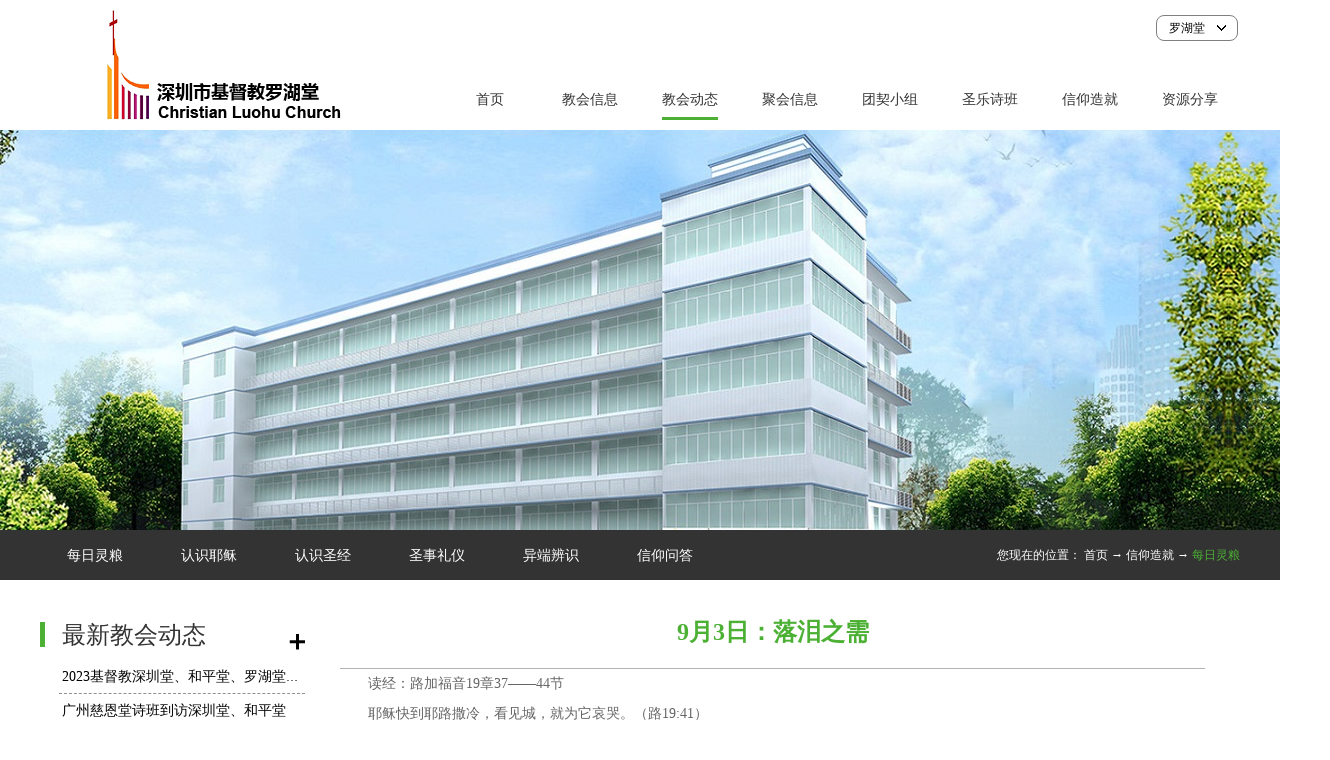

--- FILE ---
content_type: text/html;charset=utf-8
request_url: https://lh.shenzhentang.org/information_view.aspx?typeid=86&id=582&fid=t2:86:2
body_size: 13164
content:
<!DOCTYPE HTML PUBLIC "-//W3C//DTD HTML 4.01 Transitional//EN" "http://www.w3c.org/TR/1999/REC-html401-19991224/loose.dtd">


<html lang="zh-cn" xmlns="http://www.w3.org/1999/xhtml">
<head><title>
	9月3日：落泪之需 - 深圳市基督教罗湖堂
</title><meta name="keywords" content="9月3日：落泪之需,深圳市基督教罗湖堂"/><meta name="description" content="读经：路加福音19章37——44节耶稣快到耶路撒冷，看见城，就为它哀哭。（路19:41） 在2010年，海地发生了大地震。紧接着，我们看到了这个小国的建设全遭破坏，惨绝人寰的苦难景象让我们震慑不已。在许多让人心碎的画面中，有一张照片格外吸引我的注意。那画面是一个女人，木然地凝视着满目疮痍的家园，泪如泉..."/><meta name="renderer" content="webkit" /><meta content="text/html; charset=utf-8" http-equiv="Content-Type" /><link id="css__information_view" rel="stylesheet" type="text/css" href="https://0.rc.xiniu.com/g4/M00/72/D3/CgAG0mOj9UqALfBkAABaauY9HSg451.css?d=16202621369" /><link rel="bookmark" href="/Images/logo.ico" /><link rel="shortcut icon" href="/Images/logo.ico" />
	
	<script type="text/javascript" > var _jtime=new Date();function jqload(){window.jLoad=new Date()-_jtime;}function jqerror(){window.jLoad=-1;}</script>
	<script type="text/javascript" src="https://1.rc.xiniu.com/js/jq/jqueryV173.js" onload="jqload()" onerror ="jqerror()" id ="jquery"></script>
	<script type="text/javascript" src="https://1.rc.xiniu.com/js/pb/1/Public.js"></script>	
	<script type="text/javascript" src="https://1.rc.xiniu.com/js/tl/swfobject_modified.js"></script>
	<script type="text/javascript" src="https://1.rc.xiniu.com/js/tl/swfobject.js"></script>
	 
</head>
<body class="information_view_body">
<form method="get" id="form1" name="form1" NavigateId="34" data-pid="02072030145214203200209221203200209215019620920201452102132020" data-mid="02070145214203200209221203200209215019620920201452102132020">
<div class="aspNetHidden">
<input type="hidden" name="__VIEWSTATE" id="__VIEWSTATE" value="" />
</div>

  
        <div id="ea_h">
            <div class="top">
                <div class="t_t">

                    <div id="xn_h_3_wrap" class="xn_h_3_wrap">
                        
                            <div class="xn_h_3_Lang">
                                <div class="xn_h_3_Lang_lb">
                                    <div class="xn_h_3_Lang_top">
                                        <span class="xn_h_3_Lang_topwenzi">
                                            
                                            <span name="_3_Lang_topwenzi">罗湖堂</span>
                                            
                                        </span>
                                    </div>
                                    <div class="xn_h_3_Lang_HVbox">
                                        
                                                <div class="xn_h_3_Lang_wenzi">
                                                    <a href='http://www.shenzhentang.org'>深圳堂</a>
                                                </div>
                                            
                                                <div class="xn_h_3_Lang_wenzi">
                                                    <a href='http://hp.shenzhentang.org'>和平堂</a>
                                                </div>
                                            
                                    </div>
                                </div>
                            </div>
                        
                        
                    </div>



                    <div id="t_logo" class="t_logo"> 
                        
                        <div id="ea_l"><a href="/" target="_self"><img alt="深圳市基督教深圳堂" src="https://0.rc.xiniu.com/g2/M00/0D/20/CgAGe1mlMbyALvK4AAAnYt9gZ9U196.png" /></a></div>
                         
                        
                    </div>

</div>

                <div id="ea_n">

                    <div id="xn_n_14_wrap" class="xn_n_14_wrap">
                    	
                        <div class="xn_n_14_wrap_main">
                            <ul id="xn_n_14_VMenu1" class="type1Ul type1Ul_n000">
<li id="type1Li_n0" level=0 index=0 class="xn_n_14_wrap_menu1"><a href="/" target="_self" >首页</a></li>
<li id="type1Li_n1" level=0 data_id="1" type="n" index=1 class="xn_n_14_wrap_menu1">
<a href="about_complex.aspx?FId=n1:1:1" rel="nofollow" target="_self"><span name="xn_n_14_VMenu1708832311|T_Navigates|Id|1|Name">教会信息</span></a><ul id="type1Ul_t101" style="display:none" class="type1Ul type1Ul_t101">
<li id="type1Li_t101_1" data_id="1_1" class="xn_n_14_wrap_menu2" type="t" index=1 level=1><a href="about.aspx?TypeId=1&FId=t1:1:1" rel="nofollow" target="_self"><span name="xn_n_14_VMenu11101513895|T_NewsTypes|Id|1|Name">教会简介</span></a>
</li>
<li id="type1Li_t101_2" data_id="1_2" class="xn_n_14_wrap_menu2" type="t" index=2 level=1><a href="about.aspx?TypeId=2&FId=t1:2:1" rel="nofollow" target="_self"><span name="xn_n_14_VMenu11466355407|T_NewsTypes|Id|2|Name">教会愿景</span></a>
</li>
<li id="type1Li_t101_3" data_id="1_126" class="xn_n_14_wrap_menu2" type="t" index=3 level=1><a href="about.aspx?TypeId=126&FId=t1:126:1" rel="nofollow" target="_self"><span name="xn_n_14_VMenu11327611947|T_NewsTypes|Id|126|Name">信仰宣告</span></a>
</li>
<li id="type1Li_t101_4" data_id="1_26" class="xn_n_14_wrap_menu2" type="t" index=4 level=1><a href="about.aspx?TypeId=26&FId=t1:26:1" rel="nofollow" target="_self"><span name="xn_n_14_VMenu11777952244|T_NewsTypes|Id|26|Name">教牧同工</span></a>
</li>
<li id="type1Li_t101_5" data_id="1_127" class="xn_n_14_wrap_menu2" type="t" index=5 level=1><a href="sv_complex.aspx?Fid=n8:8:8" target="_self"><span name="xn_n_14_VMenu11035481004|T_NewsTypes|Id|127|Name">教会规章</span></a>
</li>
<li id="type1Li_t101_6" data_id="1_128" class="xn_n_14_wrap_menu2" type="t" index=6 level=1><a href="about.aspx?TypeId=128&FId=t1:128:1" rel="nofollow" target="_self"><span name="xn_n_14_VMenu11933600127|T_NewsTypes|Id|128|Name">教堂掠影</span></a>
</li>
<li id="type1Li_t101_7" data_id="1_129" class="xn_n_14_wrap_menu2" type="t" index=7 level=1><a href="about.aspx?TypeId=129&FId=t1:129:1" rel="nofollow" target="_self"><span name="xn_n_14_VMenu1537780561|T_NewsTypes|Id|129|Name">联系我们</span></a>
</li>
</ul>
</li>
<li id="type1Li_n2" level=0 data_id="2" type="n" index=2 class="xn_n_14_wrap_menu1">
<a href="news_complex.aspx?FId=n2:2:2" target="_self"><span name="xn_n_14_VMenu11326513381|T_Navigates|Id|2|Name">教会动态</span></a><ul id="type1Ul_t201" style="display:none" class="type1Ul type1Ul_t201">
<li id="type1Li_t201_1" data_id="2_4" class="xn_n_14_wrap_menu2" type="t" index=1 level=1><a href="news.aspx?TypeId=4&FId=t2:4:2" target="_self"><span name="xn_n_14_VMenu11621683714|T_NewsTypes|Id|4|Name">家事报告</span></a>
</li>
<li id="type1Li_t201_2" data_id="2_5" class="xn_n_14_wrap_menu2" type="t" index=2 level=1><a href="news.aspx?TypeId=5&FId=t2:5:2" target="_self"><span name="xn_n_14_VMenu1243938891|T_NewsTypes|Id|5|Name">活动视频</span></a>
</li>
</ul>
</li>
<li id="type1Li_n26" level=0 data_id="26" type="n" index=3 class="xn_n_14_wrap_menu1">
<a href="teachers_complex.aspx?FId=n26:26:26" rel="nofollow" target="_self"><span name="xn_n_14_VMenu1725974388|T_Navigates|Id|26|Name">聚会信息</span></a><ul id="type1Ul_t2601" style="display:none" class="type1Ul type1Ul_t2601">
<li id="type1Li_t2601_1" data_id="26_66" class="xn_n_14_wrap_menu2" type="t" index=1 level=1><a href="teachers.aspx?TypeId=66&FId=t26:66:26" rel="nofollow" target="_self"><span name="xn_n_14_VMenu1936738472|T_NewsTypes|Id|66|Name">聚会时间</span></a>
</li>
<li id="type1Li_t2601_2" data_id="26_132" class="xn_n_14_wrap_menu2" type="t" index=2 level=1><a href="teachers.aspx?TypeId=132&FId=t26:132:26" rel="nofollow" target="_self"><span name="xn_n_14_VMenu11452184605|T_NewsTypes|Id|132|Name">主日证道</span></a>
</li>
</ul>
</li>
<li id="type1Li_n3" level=0 data_id="3" type="n" index=4 class="xn_n_14_wrap_menu1">
<a href="pro2.aspx?FId=n3:3:3" target="_self"><span name="xn_n_14_VMenu1165361997|T_Navigates|Id|3|Name">团契小组</span></a><ul id="type1Ul_t301" style="display:none" class="type1Ul type1Ul_t301">
<li id="type1Li_t301_1" data_id="3_10" class="xn_n_14_wrap_menu2" type="t" index=1 level=1><a href="products.aspx?TypeId=10&FId=t3:10:3" target="_self"><span name="xn_n_14_VMenu1682236254|T_ProductTypes|Id|10|Name">活动室</span></a>
</li>
<li id="type1Li_t301_2" data_id="3_70" class="xn_n_14_wrap_menu2" type="t" index=2 level=1><a href="products.aspx?TypeId=70&FId=t3:70:3" target="_self"><span name="xn_n_14_VMenu11692388891|T_ProductTypes|Id|70|Name">大卫团契</span></a>
</li>
<li id="type1Li_t301_3" data_id="3_72" class="xn_n_14_wrap_menu2" type="t" index=3 level=1><a href="products.aspx?TypeId=72&FId=t3:72:3" target="_self"><span name="xn_n_14_VMenu1977585950|T_ProductTypes|Id|72|Name">初信栽培班</span></a>
</li>
<li id="type1Li_t301_4" data_id="3_12" class="xn_n_14_wrap_menu2" type="t" index=4 level=1><a href="products.aspx?TypeId=12&FId=t3:12:3" target="_self"><span name="xn_n_14_VMenu11355195005|T_ProductTypes|Id|12|Name">慕道洗礼班</span></a>
</li>
<li id="type1Li_t301_5" data_id="3_68" class="xn_n_14_wrap_menu2" type="t" index=5 level=1><a href="products.aspx?TypeId=68&FId=t3:68:3" target="_self"><span name="xn_n_14_VMenu1371697793|T_ProductTypes|Id|68|Name">查经班</span></a>
</li>
<li id="type1Li_t301_6" data_id="3_13" class="xn_n_14_wrap_menu2" type="t" index=6 level=1><a href="products.aspx?TypeId=13&FId=t3:13:3" target="_self"><span name="xn_n_14_VMenu1283932564|T_ProductTypes|Id|13|Name">福音组</span></a>
</li>
<li id="type1Li_t301_7" data_id="3_11" class="xn_n_14_wrap_menu2" type="t" index=7 level=1><a href="products.aspx?TypeId=11&FId=t3:11:3" target="_self"><span name="xn_n_14_VMenu11599161139|T_ProductTypes|Id|11|Name">守望组</span></a>
</li>
<li id="type1Li_t301_8" data_id="3_65" class="xn_n_14_wrap_menu2" type="t" index=8 level=1><a href="products.aspx?TypeId=65&FId=t3:65:3" target="_self"><span name="xn_n_14_VMenu11975296412|T_ProductTypes|Id|65|Name">敬拜团</span></a>
</li>
<li id="type1Li_t301_9" data_id="3_66" class="xn_n_14_wrap_menu2" type="t" index=9 level=1><a href="products.aspx?TypeId=66&FId=t3:66:3" target="_self"><span name="xn_n_14_VMenu12067857348|T_ProductTypes|Id|66|Name">舞蹈组</span></a>
</li>
<li id="type1Li_t301_10" data_id="3_69" class="xn_n_14_wrap_menu2" type="t" index=10 level=1><a href="products.aspx?TypeId=69&FId=t3:69:3" target="_self"><span name="xn_n_14_VMenu11363625379|T_ProductTypes|Id|69|Name">伉俪团组</span></a>
</li>
<li id="type1Li_t301_11" data_id="3_71" class="xn_n_14_wrap_menu2" type="t" index=11 level=1><a href="products.aspx?TypeId=71&FId=t3:71:3" target="_self"><span name="xn_n_14_VMenu1491290695|T_ProductTypes|Id|71|Name">接待组</span></a>
</li>
<li id="type1Li_t301_12" data_id="3_74" class="xn_n_14_wrap_menu2" type="t" index=12 level=1><a href="products.aspx?TypeId=74&FId=t3:74:3" target="_self"><span name="xn_n_14_VMenu1581983170|T_ProductTypes|Id|74|Name">清洁组</span></a>
</li>
<li id="type1Li_t301_13" data_id="3_76" class="xn_n_14_wrap_menu2" type="t" index=13 level=1><a href="products.aspx?TypeId=76&FId=t3:76:3" target="_self"><span name="xn_n_14_VMenu1162944417|T_ProductTypes|Id|76|Name">书刊组</span></a>
</li>
</ul>
</li>
<li id="type1Li_n4" level=0 data_id="4" type="n" index=5 class="xn_n_14_wrap_menu1">
<a href="case_complex.aspx?FId=n4:4:4" target="_self"><span name="xn_n_14_VMenu1201420442|T_Navigates|Id|4|Name">圣乐诗班</span></a><ul id="type1Ul_t401" style="display:none" class="type1Ul type1Ul_t401">
<li id="type1Li_t401_1" data_id="4_29" class="xn_n_14_wrap_menu2" type="t" index=1 level=1><a href="case.aspx?TypeId=29&FId=t4:29:4" target="_self"><span name="xn_n_14_VMenu1991955015|T_NewsTypes|Id|29|Name">莲塘诗班</span></a>
</li>
<li id="type1Li_t401_2" data_id="4_30" class="xn_n_14_wrap_menu2" type="t" index=2 level=1><a href="case.aspx?TypeId=30&FId=t4:30:4" target="_self"><span name="xn_n_14_VMenu11603421443|T_NewsTypes|Id|30|Name">常青诗班</span></a>
</li>
<li id="type1Li_t401_3" data_id="4_133" class="xn_n_14_wrap_menu2" type="t" index=3 level=1><a href="case.aspx?TypeId=133&FId=t4:133:4" target="_self"><span name="xn_n_14_VMenu11410414930|T_NewsTypes|Id|133|Name">橄榄枝诗班</span></a>
</li>
</ul>
</li>
<li id="type1Li_n34" level=0 data_id="34" type="n" index=6 class="xn_n_14_wrap_menu1">
<a href="information_complex.aspx?FId=n34:34:34" target="_self"><span name="xn_n_14_VMenu11902364977|T_Navigates|Id|34|Name">信仰造就</span></a><ul id="type1Ul_t3401" style="display:none" class="type1Ul type1Ul_t3401">
<li id="type1Li_t3401_1" data_id="34_86" class="xn_n_14_wrap_menu2" type="t" index=1 level=1><a href="information.aspx?TypeId=86&FId=t34:86:34" target="_self"><span name="xn_n_14_VMenu11237955347|T_NewsTypes|Id|86|Name">每日灵粮</span></a>
</li>
<li id="type1Li_t3401_2" data_id="34_87" class="xn_n_14_wrap_menu2" type="t" index=2 level=1><a href="information.aspx?TypeId=87&FId=t34:87:34" target="_self"><span name="xn_n_14_VMenu11164764177|T_NewsTypes|Id|87|Name">认识耶稣</span></a>
</li>
<li id="type1Li_t3401_3" data_id="34_88" class="xn_n_14_wrap_menu2" type="t" index=3 level=1><a href="information.aspx?TypeId=88&FId=t34:88:34" target="_self"><span name="xn_n_14_VMenu11489968459|T_NewsTypes|Id|88|Name">认识圣经</span></a>
</li>
<li id="type1Li_t3401_4" data_id="34_153" class="xn_n_14_wrap_menu2" type="t" index=4 level=1><a href="information.aspx?TypeId=153&FId=t34:153:34" target="_self"><span name="xn_n_14_VMenu11327826337|T_NewsTypes|Id|153|Name">圣事礼仪</span></a>
</li>
<li id="type1Li_t3401_5" data_id="34_154" class="xn_n_14_wrap_menu2" type="t" index=5 level=1><a href="information.aspx?TypeId=154&FId=t34:154:34" target="_self"><span name="xn_n_14_VMenu1204629834|T_NewsTypes|Id|154|Name">异端辨识</span></a>
</li>
<li id="type1Li_t3401_6" data_id="34_155" class="xn_n_14_wrap_menu2" type="t" index=6 level=1><a href="information.aspx?TypeId=155&FId=t34:155:34" target="_self"><span name="xn_n_14_VMenu11465101785|T_NewsTypes|Id|155|Name">信仰问答</span></a>
</li>
</ul>
</li>
<li id="type1Li_n14" level=0 data_id="14" type="n" index=7 class="xn_n_14_wrap_menu1">
<a href="down_complex.aspx?FId=n14:14:14" rel="nofollow" target="_self"><span name="xn_n_14_VMenu11858472181|T_Navigates|Id|14|Name">资源分享</span></a><ul id="type1Ul_t1401" style="display:none" class="type1Ul type1Ul_t1401">
<li id="type1Li_t1401_1" data_id="14_11" class="xn_n_14_wrap_menu2" type="t" index=1 level=1><a href="down.aspx?TypeId=11&FId=t14:11:14" rel="nofollow" target="_self"><span name="xn_n_14_VMenu12133497631|T_FileTypes|Id|11|Name">教会内刊</span></a>
</li>
<li id="type1Li_t1401_2" data_id="14_12" class="xn_n_14_wrap_menu2" type="t" index=2 level=1><a href="down.aspx?TypeId=12&FId=t14:12:14" rel="nofollow" target="_self"><span name="xn_n_14_VMenu11197726349|T_FileTypes|Id|12|Name">书籍列表</span></a>
</li>
<li id="type1Li_t1401_3" data_id="14_13" class="xn_n_14_wrap_menu2" type="t" index=3 level=1><a href="down.aspx?TypeId=13&FId=t14:13:14" rel="nofollow" target="_self"><span name="xn_n_14_VMenu11764809747|T_FileTypes|Id|13|Name">圣经下载</span></a>
</li>
<li id="type1Li_t1401_4" data_id="14_14" class="xn_n_14_wrap_menu2" type="t" index=4 level=1><a href="down.aspx?TypeId=14&FId=t14:14:14" rel="nofollow" target="_self"><span name="xn_n_14_VMenu12109824552|T_FileTypes|Id|14|Name">诗歌下载</span></a>
</li>
<li id="type1Li_t1401_5" data_id="14_15" class="xn_n_14_wrap_menu2" type="t" index=5 level=1><a href="down.aspx?TypeId=15&FId=t14:15:14" rel="nofollow" target="_self"><span name="xn_n_14_VMenu1840271375|T_FileTypes|Id|15|Name">表格下载</span></a>
</li>
</ul>
</li>
</ul>
<script type="text/javascript">var xn_n_14_VMenu1={normal:{class1:'xn_n_14_wrap_menu1',class2:'xn_n_14_wrap_menu2',class3:'xn_n_14_wrap_menu3',class4:'xn_n_14_wrap_menu4',class5:'xn_n_14_wrap_menu5',class6:'xn_n_14_wrap_menu6'},visited:{class1:'xn_n_14_wrap_menu1_2',class2:'xn_n_14_wrap_menu2_2',class3:'xn_n_14_wrap_menu3_2',class4:'xn_n_14_wrap_menu4_2',class5:'xn_n_14_wrap_menu5_2',class6:'xn_n_14_wrap_menu6_2',class6:'xn_n_14_wrap_menu6_2'},home:{defaultClass:'xn_n_14_wrap_menu1',visitedClass:'xn_n_14_wrap_menu1_2'},content:{defaultClass:'',visitedClass:'',focusClass:''},focus:{class1:'xn_n_14_wrap_menu1_cur',class2:'xn_n_14_wrap_menu2_cur',class3:'xn_n_14_wrap_menu3_cur',class4:'xn_n_14_wrap_menu4_cur',class5:'xn_n_14_wrap_menu5_cur',class6:'xn_n_14_wrap_menu6_cur'},beforeTag:{packUpClass:'',packDownClass:''},expendEffect:1,aniEffect:3,fIdParam:'FId',topUlId:'xn_n_14_VMenu1',homeLiId:'type1Li_n0'};xn_n_14_VMenu1.menu=new BaseControlMenu();xn_n_14_VMenu1.menu.Init('xn_n_14_VMenu1',xn_n_14_VMenu1);xn_n_14_VMenu1.menu.InitMenu('type1Ul_n000',xn_n_14_VMenu1);</script>
                        </div>
                    	
                        
                    </div>

</div>
                
            </div>
        </div>
        
  
        <div id="ea_ba">

            <div id="news_banner" class="news_banner">
                <div class="news_banner_m">
                    <img  data-original="https://0.rc.xiniu.com/g2/M00/36/32/CgAGfFy5b32ASAQkAAWnbkx_UPM528.jpg" alt="" />
                </div>
                
            </div>

        </div>
        
  
        <div id="ea_c">
            <div class="n_main">
                <div class="n_content_mid">
                    <div class="n_content_mid2">

                        <div id="n_content_left_cnt" class="n_content_left_cnt">
                            <ul id="ShoveWebControl_VMenu2" class="left_typeUl left_typeUl_n000" style="display:none">
<ul id="left_typeUl_t3400" class="left_typeUl left_typeUl_t3400">
<li id="left_typeLi_t3400_1" data_id="34_86" class="left_menu1" type="t" index=1 level=0><a href="information.aspx?TypeId=86&FId=t34:86:34" target="_self"><span name="ShoveWebControl_VMenu21702422884|T_NewsTypes|Id|86|Name">每日灵粮</span></a>
</li>
<li id="left_typeLi_t3400_2" data_id="34_87" class="left_menu1" type="t" index=2 level=0><a href="information.aspx?TypeId=87&FId=t34:87:34" target="_self"><span name="ShoveWebControl_VMenu21162314933|T_NewsTypes|Id|87|Name">认识耶稣</span></a>
</li>
<li id="left_typeLi_t3400_3" data_id="34_88" class="left_menu1" type="t" index=3 level=0><a href="information.aspx?TypeId=88&FId=t34:88:34" target="_self"><span name="ShoveWebControl_VMenu21228801566|T_NewsTypes|Id|88|Name">认识圣经</span></a>
</li>
<li id="left_typeLi_t3400_4" data_id="34_153" class="left_menu1" type="t" index=4 level=0><a href="information.aspx?TypeId=153&FId=t34:153:34" target="_self"><span name="ShoveWebControl_VMenu21258435913|T_NewsTypes|Id|153|Name">圣事礼仪</span></a>
</li>
<li id="left_typeLi_t3400_5" data_id="34_154" class="left_menu1" type="t" index=5 level=0><a href="information.aspx?TypeId=154&FId=t34:154:34" target="_self"><span name="ShoveWebControl_VMenu21005024673|T_NewsTypes|Id|154|Name">异端辨识</span></a>
</li>
<li id="left_typeLi_t3400_6" data_id="34_155" class="left_menu1" type="t" index=6 level=0><a href="information.aspx?TypeId=155&FId=t34:155:34" target="_self"><span name="ShoveWebControl_VMenu21018608553|T_NewsTypes|Id|155|Name">信仰问答</span></a>
</li>
</ul>
</ul>
<script type="text/javascript">var ShoveWebControl_VMenu2={normal:{class1:'left_menu1',class2:'left_menu2',class3:'left_menu3',class4:'left_menu4',class5:'left_menu5',class6:'left_menu6'},visited:{class1:'left_menu1_2',class2:'left_menu2_2',class3:'left_menu3_2',class4:'left_menu4_2',class5:'left_menu5_2',class6:'left_menu6_2',class6:'left_menu6_2'},home:{defaultClass:'nav_menu1',visitedClass:'nav_menu1_2'},content:{defaultClass:'',visitedClass:'',focusClass:''},focus:{class1:'left_menu1_cur',class2:'left_menu2_cur',class3:'left_menu3_cur',class4:'left_menu4_cur',class5:'left_menu5_cur',class6:'left_menu6_cur'},beforeTag:{packUpClass:'',packDownClass:''},expendEffect:1,aniEffect:2,fIdParam:'FId',topUlId:'ShoveWebControl_VMenu2'};ShoveWebControl_VMenu2.menu=new BaseControlMenu();ShoveWebControl_VMenu2.menu.Init('ShoveWebControl_VMenu2',ShoveWebControl_VMenu2);;</script>
                            
                        </div>


                        <div id="n_content_right_name_r" class="n_content_right_name_r"> 
                            <ul>
                                <li><span class="n_r_wz1">
                                    
                                    <span name="_n_r_wz1">您现在的位置：</span>
                                    
                                </span><span class="n_r_wz2">
                                    <a href="/">
                                        <span name="_n_r_wz2">首页</span>
                                        </a>
                                </span><span class="n_r_wz3">→</span>
                               <span class="n_r_wz4">
                                        <span id='ShoveWebControl_Text_news'><a href="information.aspx?FId=n34:34:34" target="_self">信仰造就</a></span>
                                    </span>
                                    <span class="n_r_wz5">→</span>
                                    <span class="n_r_wz6">
                                        <a href="information.aspx?TypeId=86&FId=t34:86:34" class="curr1">每日灵粮</a>
                                    </span>
                                </li>
                                <li>
                                    <img src="https://1.rc.xiniu.com/rc/Contents/31521/Images/icpsp1_n_right_wz.png" alt="" />
                                </li>
                            </ul>
                            
                        </div>

                    </div>
                </div>
                <div class="n_content">
                    <div class="n_content_left">

                        <div id="xn_c_4_wrap" class="xn_c_4_wrap">
                            
                            <div class="xn_c_4_wbox">
                                <div class="xn_c_4_top">
                                        <span class="xn_c_4_eWrap">
                                        <a href="information.aspx">
                                        <span name="_xn_c_4_eName"></span>
                                        </a>
                                        </span>
                                        <span class="xn_c_4_dashw">
                                        
                                        <span name="_xn_c_4_dash">/</span>
                                        
                                        </span>
                                        <span class="xn_c_4_cWrap">
                                        
                                        <span name="_xn_c_4_cName">最新教会动态</span>
                                        
                                        </span>
                                </div>
                               <div class="xn_c_4_cocnt">
                                     
                                        <div class="xn_c_4_xhbox">
                                            <div class="xn_c_4_cocntlft">
                                                    <a target="_blank" href='news_view.aspx?TypeId=4&Id=1109&FId=t2:4:2'>
                                                      <img  data-original='https://0.rc.xiniu.com/g5/M00/07/23/CgAGbGV6eO-AG0D5AAGwqUlZMII110.jpg'  alt='2023基督教深圳堂、和平堂、罗湖堂圣诞节活动安排'  title='2023基督教深圳堂、和平堂、罗湖堂圣诞节活动安排' />
                                                    </a>
                                            </div>
                                            <div class="xn_c_4_cocntrit">
                                                <div class="xn_c_4_cocntrit_name">
                                                        <a target="_blank" href='news_view.aspx?TypeId=4&Id=1109&FId=t2:4:2'>
                                                        2023基督教深圳堂、和平堂、罗湖堂圣诞节活动安排
                                                        </a> 
                                                </div>
                                                <div class="xn_c_4_cocntrit_time">
                                                            <span class="xn_c_4_time1">
                                                            <span id='xn_c_4_Data_xn_c_4_Text1_0'>2023</span>
                                                            </span> 
                                                            <span class="xn_c_4_time2">-
                                                            </span> 
                                                            <span class="xn_c_4_time3">
                                                            <span id='xn_c_4_Data_xn_c_4_Text2_0'>12</span>
                                                            </span> 
                                                            <span class="xn_c_4_time4">-
                                                            </span> 
                                                            <span class="xn_c_4_time5">
                                                            <span id='xn_c_4_Data_xn_c_4_Text3_0'>14</span>
                                                            </span> 
                                                </div>
                                                <div class="xn_c_4_cocntrit_cont" ej="edit_span">
                                                    <span id='xn_c_4_Data_xn_c_4_Text4_0'></span>
                                                </div>
                                                <div class="xn_c_4_cocntrit_more">
                                                    <a target="_blank" href='prod_view.aspx?TypeId=4&Id=1109&FId=t2:4:2'>More
                                                    </a>
                                                </div>
                                            </div>
                                        </div>
                                     
                                        <div class="xn_c_4_xhbox">
                                            <div class="xn_c_4_cocntlft">
                                                    <a target="_blank" href='news_view.aspx?TypeId=4&Id=1098&FId=t2:4:2'>
                                                      <img  data-original='https://0.rc.xiniu.com/g4/M00/95/0E/CgAG0mTAxh6AAd6IAAJXn1xp8-Q640.jpg'  alt='广州慈恩堂诗班到访深圳堂、和平堂'  title='广州慈恩堂诗班到访深圳堂、和平堂' />
                                                    </a>
                                            </div>
                                            <div class="xn_c_4_cocntrit">
                                                <div class="xn_c_4_cocntrit_name">
                                                        <a target="_blank" href='news_view.aspx?TypeId=4&Id=1098&FId=t2:4:2'>
                                                        广州慈恩堂诗班到访深圳堂、和平堂
                                                        </a> 
                                                </div>
                                                <div class="xn_c_4_cocntrit_time">
                                                            <span class="xn_c_4_time1">
                                                            <span id='xn_c_4_Data_xn_c_4_Text1_1'>2023</span>
                                                            </span> 
                                                            <span class="xn_c_4_time2">-
                                                            </span> 
                                                            <span class="xn_c_4_time3">
                                                            <span id='xn_c_4_Data_xn_c_4_Text2_1'>07</span>
                                                            </span> 
                                                            <span class="xn_c_4_time4">-
                                                            </span> 
                                                            <span class="xn_c_4_time5">
                                                            <span id='xn_c_4_Data_xn_c_4_Text3_1'>26</span>
                                                            </span> 
                                                </div>
                                                <div class="xn_c_4_cocntrit_cont" ej="edit_span">
                                                    <span id='xn_c_4_Data_xn_c_4_Text4_1'></span>
                                                </div>
                                                <div class="xn_c_4_cocntrit_more">
                                                    <a target="_blank" href='prod_view.aspx?TypeId=4&Id=1098&FId=t2:4:2'>More
                                                    </a>
                                                </div>
                                            </div>
                                        </div>
                                     
                                        <div class="xn_c_4_xhbox">
                                            <div class="xn_c_4_cocntlft">
                                                    <a target="_blank" href='news_view.aspx?TypeId=4&Id=1067&FId=t2:4:2'>
                                                      <img  data-original='https://0.rc.xiniu.com/g4/M00/72/DF/CgAG0mOkRmeAM8ChAASFI8Iayy8574.jpg'  alt='圣诞节活动安排'  title='圣诞节活动安排' />
                                                    </a>
                                            </div>
                                            <div class="xn_c_4_cocntrit">
                                                <div class="xn_c_4_cocntrit_name">
                                                        <a target="_blank" href='news_view.aspx?TypeId=4&Id=1067&FId=t2:4:2'>
                                                        圣诞节活动安排
                                                        </a> 
                                                </div>
                                                <div class="xn_c_4_cocntrit_time">
                                                            <span class="xn_c_4_time1">
                                                            <span id='xn_c_4_Data_xn_c_4_Text1_2'>2022</span>
                                                            </span> 
                                                            <span class="xn_c_4_time2">-
                                                            </span> 
                                                            <span class="xn_c_4_time3">
                                                            <span id='xn_c_4_Data_xn_c_4_Text2_2'>12</span>
                                                            </span> 
                                                            <span class="xn_c_4_time4">-
                                                            </span> 
                                                            <span class="xn_c_4_time5">
                                                            <span id='xn_c_4_Data_xn_c_4_Text3_2'>22</span>
                                                            </span> 
                                                </div>
                                                <div class="xn_c_4_cocntrit_cont" ej="edit_span">
                                                    <span id='xn_c_4_Data_xn_c_4_Text4_2'></span>
                                                </div>
                                                <div class="xn_c_4_cocntrit_more">
                                                    <a target="_blank" href='prod_view.aspx?TypeId=4&Id=1067&FId=t2:4:2'>More
                                                    </a>
                                                </div>
                                            </div>
                                        </div>
                                     
                                        <div class="xn_c_4_xhbox">
                                            <div class="xn_c_4_cocntlft">
                                                    <a target="_blank" href='news_view.aspx?TypeId=4&Id=1059&FId=t2:4:2'>
                                                      <img  data-original='https://0.rc.xiniu.com/g4/M00/33/1A/CgAG0mHXsLyAF3biAACb39WOXso802.jpg'  alt='罗湖堂暂停开放通知'  title='罗湖堂暂停开放通知' />
                                                    </a>
                                            </div>
                                            <div class="xn_c_4_cocntrit">
                                                <div class="xn_c_4_cocntrit_name">
                                                        <a target="_blank" href='news_view.aspx?TypeId=4&Id=1059&FId=t2:4:2'>
                                                        罗湖堂暂停开放通知
                                                        </a> 
                                                </div>
                                                <div class="xn_c_4_cocntrit_time">
                                                            <span class="xn_c_4_time1">
                                                            <span id='xn_c_4_Data_xn_c_4_Text1_3'>2022</span>
                                                            </span> 
                                                            <span class="xn_c_4_time2">-
                                                            </span> 
                                                            <span class="xn_c_4_time3">
                                                            <span id='xn_c_4_Data_xn_c_4_Text2_3'>11</span>
                                                            </span> 
                                                            <span class="xn_c_4_time4">-
                                                            </span> 
                                                            <span class="xn_c_4_time5">
                                                            <span id='xn_c_4_Data_xn_c_4_Text3_3'>18</span>
                                                            </span> 
                                                </div>
                                                <div class="xn_c_4_cocntrit_cont" ej="edit_span">
                                                    <span id='xn_c_4_Data_xn_c_4_Text4_3'></span>
                                                </div>
                                                <div class="xn_c_4_cocntrit_more">
                                                    <a target="_blank" href='prod_view.aspx?TypeId=4&Id=1059&FId=t2:4:2'>More
                                                    </a>
                                                </div>
                                            </div>
                                        </div>
                                     
                                        <div class="xn_c_4_xhbox">
                                            <div class="xn_c_4_cocntlft">
                                                    <a target="_blank" href='news_view.aspx?TypeId=4&Id=1058&FId=t2:4:2'>
                                                      <img  data-original='https://0.rc.xiniu.com/g4/M00/4A/95/CgAG0mJqn-CAcKLvAAIoTubUifA637.jpg'  alt='紧急通知'  title='紧急通知' />
                                                    </a>
                                            </div>
                                            <div class="xn_c_4_cocntrit">
                                                <div class="xn_c_4_cocntrit_name">
                                                        <a target="_blank" href='news_view.aspx?TypeId=4&Id=1058&FId=t2:4:2'>
                                                        紧急通知
                                                        </a> 
                                                </div>
                                                <div class="xn_c_4_cocntrit_time">
                                                            <span class="xn_c_4_time1">
                                                            <span id='xn_c_4_Data_xn_c_4_Text1_4'>2022</span>
                                                            </span> 
                                                            <span class="xn_c_4_time2">-
                                                            </span> 
                                                            <span class="xn_c_4_time3">
                                                            <span id='xn_c_4_Data_xn_c_4_Text2_4'>11</span>
                                                            </span> 
                                                            <span class="xn_c_4_time4">-
                                                            </span> 
                                                            <span class="xn_c_4_time5">
                                                            <span id='xn_c_4_Data_xn_c_4_Text3_4'>12</span>
                                                            </span> 
                                                </div>
                                                <div class="xn_c_4_cocntrit_cont" ej="edit_span">
                                                    <span id='xn_c_4_Data_xn_c_4_Text4_4'></span>
                                                </div>
                                                <div class="xn_c_4_cocntrit_more">
                                                    <a target="_blank" href='prod_view.aspx?TypeId=4&Id=1058&FId=t2:4:2'>More
                                                    </a>
                                                </div>
                                            </div>
                                        </div>
                                     
                                        <div class="xn_c_4_xhbox">
                                            <div class="xn_c_4_cocntlft">
                                                    <a target="_blank" href='news_view.aspx?TypeId=4&Id=1056&FId=t2:4:2'>
                                                      <img  data-original='https://0.rc.xiniu.com/g1/M00/4B/1D/CgAGS2CvXSyACm_1AANVl9Bex5Q802.jpg'  alt='云教堂二维码更新通知'  title='云教堂二维码更新通知' />
                                                    </a>
                                            </div>
                                            <div class="xn_c_4_cocntrit">
                                                <div class="xn_c_4_cocntrit_name">
                                                        <a target="_blank" href='news_view.aspx?TypeId=4&Id=1056&FId=t2:4:2'>
                                                        云教堂二维码更新通知
                                                        </a> 
                                                </div>
                                                <div class="xn_c_4_cocntrit_time">
                                                            <span class="xn_c_4_time1">
                                                            <span id='xn_c_4_Data_xn_c_4_Text1_5'>2022</span>
                                                            </span> 
                                                            <span class="xn_c_4_time2">-
                                                            </span> 
                                                            <span class="xn_c_4_time3">
                                                            <span id='xn_c_4_Data_xn_c_4_Text2_5'>11</span>
                                                            </span> 
                                                            <span class="xn_c_4_time4">-
                                                            </span> 
                                                            <span class="xn_c_4_time5">
                                                            <span id='xn_c_4_Data_xn_c_4_Text3_5'>04</span>
                                                            </span> 
                                                </div>
                                                <div class="xn_c_4_cocntrit_cont" ej="edit_span">
                                                    <span id='xn_c_4_Data_xn_c_4_Text4_5'></span>
                                                </div>
                                                <div class="xn_c_4_cocntrit_more">
                                                    <a target="_blank" href='prod_view.aspx?TypeId=4&Id=1056&FId=t2:4:2'>More
                                                    </a>
                                                </div>
                                            </div>
                                        </div>
                                     
                                        <div class="xn_c_4_xhbox">
                                            <div class="xn_c_4_cocntlft">
                                                    <a target="_blank" href='news_view.aspx?TypeId=4&Id=1051&FId=t2:4:2'>
                                                      <img  data-original='https://0.rc.xiniu.com/g4/M00/69/95/CgAG0mNOD9OAe_0WAASWIC7amSQ355.jpg'  alt='维瓦尔第【荣耀颂】赏析音乐会'  title='维瓦尔第【荣耀颂】赏析音乐会' />
                                                    </a>
                                            </div>
                                            <div class="xn_c_4_cocntrit">
                                                <div class="xn_c_4_cocntrit_name">
                                                        <a target="_blank" href='news_view.aspx?TypeId=4&Id=1051&FId=t2:4:2'>
                                                        维瓦尔第【荣耀颂】赏析音乐会
                                                        </a> 
                                                </div>
                                                <div class="xn_c_4_cocntrit_time">
                                                            <span class="xn_c_4_time1">
                                                            <span id='xn_c_4_Data_xn_c_4_Text1_6'>2022</span>
                                                            </span> 
                                                            <span class="xn_c_4_time2">-
                                                            </span> 
                                                            <span class="xn_c_4_time3">
                                                            <span id='xn_c_4_Data_xn_c_4_Text2_6'>10</span>
                                                            </span> 
                                                            <span class="xn_c_4_time4">-
                                                            </span> 
                                                            <span class="xn_c_4_time5">
                                                            <span id='xn_c_4_Data_xn_c_4_Text3_6'>18</span>
                                                            </span> 
                                                </div>
                                                <div class="xn_c_4_cocntrit_cont" ej="edit_span">
                                                    <span id='xn_c_4_Data_xn_c_4_Text4_6'></span>
                                                </div>
                                                <div class="xn_c_4_cocntrit_more">
                                                    <a target="_blank" href='prod_view.aspx?TypeId=4&Id=1051&FId=t2:4:2'>More
                                                    </a>
                                                </div>
                                            </div>
                                        </div>
                                     
                                        <div class="xn_c_4_xhbox">
                                            <div class="xn_c_4_cocntlft">
                                                    <a target="_blank" href='news_view.aspx?TypeId=4&Id=1042&FId=t2:4:2'>
                                                      <img  data-original='https://0.rc.xiniu.com/g4/M00/61/C4/CgAG0mMK0XiAN7i3AAEO9IQWy0s908.jpg'  alt='紧急通知'  title='紧急通知' />
                                                    </a>
                                            </div>
                                            <div class="xn_c_4_cocntrit">
                                                <div class="xn_c_4_cocntrit_name">
                                                        <a target="_blank" href='news_view.aspx?TypeId=4&Id=1042&FId=t2:4:2'>
                                                        紧急通知
                                                        </a> 
                                                </div>
                                                <div class="xn_c_4_cocntrit_time">
                                                            <span class="xn_c_4_time1">
                                                            <span id='xn_c_4_Data_xn_c_4_Text1_7'>2022</span>
                                                            </span> 
                                                            <span class="xn_c_4_time2">-
                                                            </span> 
                                                            <span class="xn_c_4_time3">
                                                            <span id='xn_c_4_Data_xn_c_4_Text2_7'>08</span>
                                                            </span> 
                                                            <span class="xn_c_4_time4">-
                                                            </span> 
                                                            <span class="xn_c_4_time5">
                                                            <span id='xn_c_4_Data_xn_c_4_Text3_7'>28</span>
                                                            </span> 
                                                </div>
                                                <div class="xn_c_4_cocntrit_cont" ej="edit_span">
                                                    <span id='xn_c_4_Data_xn_c_4_Text4_7'></span>
                                                </div>
                                                <div class="xn_c_4_cocntrit_more">
                                                    <a target="_blank" href='prod_view.aspx?TypeId=4&Id=1042&FId=t2:4:2'>More
                                                    </a>
                                                </div>
                                            </div>
                                        </div>
                                    
                                    <div class="clear"></div>
                                </div>
                            </div>
                            
                             
                        </div>


                        <div id="xn_c_5_wrap" class="xn_c_5_wrap">
                            
                            <div class="xn_c_5_wbox">
                              <div class="xn_c_5_top">
                                        <span class="xn_c_5_eWrap">
                                        <a href="information.aspx">
                                        <span name="_xn_c_5_eName"></span>
                                        </a>
                                        </span>
                                        <span class="xn_c_5_dashw">
                                        
                                        <span name="_xn_c_5_dash">/</span>
                                        
                                        </span>
                                        <span class="xn_c_5_cWrap">
                                        
                                        <span name="_xn_c_5_cName">最新团契动态</span>
                                        
                                        </span>
                                </div>
                                <div class="xn_c_5_cocnt">
                                    
                                    <div class="xn_c_5_cocntlft">
                                                <a title='' href='information_view.aspx?TypeId=71&Id=211&Fid=t3:71:3' target="_blank">
                                                    <img  data-original='https://0.rc.xiniu.com/g2/M00/0D/FF/CgAGfFmmhCCAPcqRAAB4OOj1t6U020.jpg'  alt='接待组'  title='接待组' />
                                                </a>
                                         <div class="xn_c_5_cocntrit_name">
                                                    <a title='' href='information_view.aspx?TypeId=71&Id=211&Fid=t3:71:3' target="_blank">
                                                    接待组
                                                    </a> 
                                         </div>
                                     </div>
                                    <div class="xn_c_5_cocntrit">
                                        <div class="xn_c_5_cocntrit_time">
                                                    <span class="xn_c_5_time1">
                                                    <span id='xn_c_5_Data_xn_c_5_Text1_0'>2017</span>
                                                    </span> 
                                                    <span class="xn_c_5_time2">-
                                                    </span> 
                                                    <span class="xn_c_5_time3">
                                                    <span id='xn_c_5_Data_xn_c_5_Text2_0'>08</span>
                                                    </span> 
                                                    <span class="xn_c_5_time4">-
                                                    </span> 
                                                    <span class="xn_c_5_time5">
                                                    <span id='xn_c_5_Data_xn_c_5_Text3_0'>25</span>
                                                    </span> 
                                        </div>
                                        <div class="xn_c_5_cocntrit_Click">
                                               <span class="xn_c_5_lb_Click1">
                                                      
                                                    <span name="_5_lb_Click1_t">点击次数:</span>
                                                      
                                                </span>
                                                 <span class="xn_c_5_lb_Click2">
                                                        
                                                 </span>
                                        </div>
                                        <div class="xn_c_5_cocntrit_cont" ej="edit_span">
                                            <span id='xn_c_5_Data_xn_c_5_Text4_0'></span>
                                        </div>
                                        <div class="xn_c_5_cocntrit_more">
                                            <a title='' href='information_view.aspx?TypeId=71&Id=211&Fid=t3:71:3' target="_blank">More
                                            </a>
                                        </div>
                                    </div>
                                    
                                    <div class="xn_c_5_cocntlft">
                                                <a title='' href='information_view.aspx?TypeId=72&Id=208&Fid=t3:72:3' target="_blank">
                                                    <img  data-original='https://0.rc.xiniu.com/g2/M00/0E/00/CgAGfFmmhOSAWMQiAACe-M4n7EA434.jpg'  alt='初信班'  title='初信班' />
                                                </a>
                                         <div class="xn_c_5_cocntrit_name">
                                                    <a title='' href='information_view.aspx?TypeId=72&Id=208&Fid=t3:72:3' target="_blank">
                                                    初信班
                                                    </a> 
                                         </div>
                                     </div>
                                    <div class="xn_c_5_cocntrit">
                                        <div class="xn_c_5_cocntrit_time">
                                                    <span class="xn_c_5_time1">
                                                    <span id='xn_c_5_Data_xn_c_5_Text1_1'>2017</span>
                                                    </span> 
                                                    <span class="xn_c_5_time2">-
                                                    </span> 
                                                    <span class="xn_c_5_time3">
                                                    <span id='xn_c_5_Data_xn_c_5_Text2_1'>08</span>
                                                    </span> 
                                                    <span class="xn_c_5_time4">-
                                                    </span> 
                                                    <span class="xn_c_5_time5">
                                                    <span id='xn_c_5_Data_xn_c_5_Text3_1'>23</span>
                                                    </span> 
                                        </div>
                                        <div class="xn_c_5_cocntrit_Click">
                                               <span class="xn_c_5_lb_Click1">
                                                      
                                                    <span name="_5_lb_Click1_t">点击次数:</span>
                                                      
                                                </span>
                                                 <span class="xn_c_5_lb_Click2">
                                                        
                                                 </span>
                                        </div>
                                        <div class="xn_c_5_cocntrit_cont" ej="edit_span">
                                            <span id='xn_c_5_Data_xn_c_5_Text4_1'></span>
                                        </div>
                                        <div class="xn_c_5_cocntrit_more">
                                            <a title='' href='information_view.aspx?TypeId=72&Id=208&Fid=t3:72:3' target="_blank">More
                                            </a>
                                        </div>
                                    </div>
                                    
                                    <div class="xn_c_5_cocntlft">
                                                <a title='' href='information_view.aspx?TypeId=68&Id=207&Fid=t3:68:3' target="_blank">
                                                    <img  data-original='https://0.rc.xiniu.com/g2/M00/0E/00/CgAGfFmmhT6AWsPPAACtuiRo5xo433.jpg'  alt='查经班'  title='查经班' />
                                                </a>
                                         <div class="xn_c_5_cocntrit_name">
                                                    <a title='' href='information_view.aspx?TypeId=68&Id=207&Fid=t3:68:3' target="_blank">
                                                    查经班
                                                    </a> 
                                         </div>
                                     </div>
                                    <div class="xn_c_5_cocntrit">
                                        <div class="xn_c_5_cocntrit_time">
                                                    <span class="xn_c_5_time1">
                                                    <span id='xn_c_5_Data_xn_c_5_Text1_2'>2017</span>
                                                    </span> 
                                                    <span class="xn_c_5_time2">-
                                                    </span> 
                                                    <span class="xn_c_5_time3">
                                                    <span id='xn_c_5_Data_xn_c_5_Text2_2'>08</span>
                                                    </span> 
                                                    <span class="xn_c_5_time4">-
                                                    </span> 
                                                    <span class="xn_c_5_time5">
                                                    <span id='xn_c_5_Data_xn_c_5_Text3_2'>23</span>
                                                    </span> 
                                        </div>
                                        <div class="xn_c_5_cocntrit_Click">
                                               <span class="xn_c_5_lb_Click1">
                                                      
                                                    <span name="_5_lb_Click1_t">点击次数:</span>
                                                      
                                                </span>
                                                 <span class="xn_c_5_lb_Click2">
                                                        
                                                 </span>
                                        </div>
                                        <div class="xn_c_5_cocntrit_cont" ej="edit_span">
                                            <span id='xn_c_5_Data_xn_c_5_Text4_2'></span>
                                        </div>
                                        <div class="xn_c_5_cocntrit_more">
                                            <a title='' href='information_view.aspx?TypeId=68&Id=207&Fid=t3:68:3' target="_blank">More
                                            </a>
                                        </div>
                                    </div>
                                    
                                    <div class="xn_c_5_cocntlft">
                                                <a title='' href='information_view.aspx?TypeId=66&Id=210&Fid=t3:66:3' target="_blank">
                                                    <img  data-original='https://0.rc.xiniu.com/g2/M00/0E/01/CgAGfFmmhliAAfwpAACYgzciS0w306.jpg'  alt='舞蹈组'  title='舞蹈组' />
                                                </a>
                                         <div class="xn_c_5_cocntrit_name">
                                                    <a title='' href='information_view.aspx?TypeId=66&Id=210&Fid=t3:66:3' target="_blank">
                                                    舞蹈组
                                                    </a> 
                                         </div>
                                     </div>
                                    <div class="xn_c_5_cocntrit">
                                        <div class="xn_c_5_cocntrit_time">
                                                    <span class="xn_c_5_time1">
                                                    <span id='xn_c_5_Data_xn_c_5_Text1_3'>2017</span>
                                                    </span> 
                                                    <span class="xn_c_5_time2">-
                                                    </span> 
                                                    <span class="xn_c_5_time3">
                                                    <span id='xn_c_5_Data_xn_c_5_Text2_3'>08</span>
                                                    </span> 
                                                    <span class="xn_c_5_time4">-
                                                    </span> 
                                                    <span class="xn_c_5_time5">
                                                    <span id='xn_c_5_Data_xn_c_5_Text3_3'>23</span>
                                                    </span> 
                                        </div>
                                        <div class="xn_c_5_cocntrit_Click">
                                               <span class="xn_c_5_lb_Click1">
                                                      
                                                    <span name="_5_lb_Click1_t">点击次数:</span>
                                                      
                                                </span>
                                                 <span class="xn_c_5_lb_Click2">
                                                        
                                                 </span>
                                        </div>
                                        <div class="xn_c_5_cocntrit_cont" ej="edit_span">
                                            <span id='xn_c_5_Data_xn_c_5_Text4_3'></span>
                                        </div>
                                        <div class="xn_c_5_cocntrit_more">
                                            <a title='' href='information_view.aspx?TypeId=66&Id=210&Fid=t3:66:3' target="_blank">More
                                            </a>
                                        </div>
                                    </div>
                                    
                                    <div class="clear"></div>
                                </div>
                            </div>
                            
                             
                        </div>


                        <div class="xn_c_index_contact">
                            <div class="xn_c_index_contact_t">
                                
                                    <span name="_index_ct|">联系我们</span>
                                
                            </div>
                            <div class="xn_c_index_contact_no">
                                <div class="xn_c_index_contact_no1">
                                    
                                        <span name="_index_cn1|">资讯电话</span>
                                    
                                </div>
                                <div class="xn_c_index_contact_no2">
                                    
                                        <span name="_index_cn2|">400-071-8888</span>
                                    
                                </div>
                            </div>
                            <div class="xn_c_index_contact_adc">
                                <div class="xn_c_index_contact_fax">
                                    <span class="xn_c_index_contact_fax1">
                                        
                                            <span name="_index_fax1|">图文传真：</span>
                                        
                                    </span>
                                    <span class="xn_c_index_contact_fax2">
                                        
                                            <span name="_index_fax2|">0755-2780 9495</span>
                                        
                                    </span>    
                                </div>
                                <div class="xn_c_index_contact_tel">
                                    <span class="xn_c_index_contact_tel1">
                                       
                                            <span name="_index_tel1|">报名热线：</span>
                                         
                                    </span>
                                    <span class="xn_c_index_contact_tel2">
                                       
                                            <span name="_index_tel2|">400-071-8888</span>
                                         
                                    </span>  
                                </div>
                                <div class="xn_c_index_contact_email">
                                    <span class="xn_c_index_contact_email1">
                                       
                                            <span name="_index_email1|">公司邮箱：</span>
                                         
                                    </span>
                                    <span class="xn_c_index_contact_email2">
                                       
                                            <span name="_index_email2|">niumowang@eims.com.cn</span>
                                         
                                    </span>
                                </div>
                                <div class="xn_c_index_contact_addr1">
                                    
                                        <span name="_index_addr1|">中国  ·  深圳  ·  总部</span>
                                    
                                </div>
                                <div class="xn_c_index_contact_addr2">
                                    
                                        <span name="_index_addr2|">深圳市宝安区航城大道西乡光电研发大厦二层</span>
                                    
                                </div>
                            </div>
                            
                        </div>

                    </div>
                    <div class="n_content_right">
                        <div class="n_content_right_name" style="display:none;">
                        </div>
                        <div class="n_content_right_m">

                            <div id="news_view_head" class="news_view_head">
                                <div class="news_view_title">
                                    <h1 style="font-size: inherit"><span id='ShoveWebControl_Text2'>9月3日：落泪之需</span></h1>
                                </div>
                                <div class="news_view_date">
                                    <span class="news_view_date1">上传时间：</span>
                                    <span id='ShoveWebControl_Text3'>2017-09-03</span>
                                </div>
                                <div class="news_view_Author">
                                    <span class="news_view_Author1">作者：</span>
                                    <span id='ShoveWebControl_Text6'></span>
                                </div>
                                <div class="news_view_click">
                                    <span class="news_view_date1">浏览次数：</span>
                                    <span id='ShoveWebControl_Text5'>153</span><script type='text/javascript'>var cvc=$('#ShoveWebControl_Text5');cvc.hide();AjaxMethod('Common','UpdateClickCount',{field:'ClickCount',nid:-1,tid:10010,id:582},function(data){cvc.text(data);cvc.show();});</script>
                                </div>
                                <div class="clear"></div>
                                
                            </div>


                            <div id="xn_c_3_wrap" class="xn_c_3_wrap">
                                
                                <div class="xn_c_3_fx">分享到：</div>
                                <div id="bdshare" class="bdsharebuttonbox"><a href="#" class="popup_weixin" data-cmd="weixin" title="分享到微信"></a><a href="#" class="bds_tqq" data-cmd="tqq" title="分享到腾讯微博"></a><a href="#" class="popup_sqq" data-cmd="sqq" title="分享到QQ好友"></a><a href="#" class="bds_more" data-cmd="more"></a></div>
                                <script type="text/javascript">window._bd_share_config = { "common": { "bdSnsKey": {}, "bdText": "", "bdMini": "2", "bdMiniList": false, "bdPic": "", "bdStyle": "0", "bdSize": "16" }, "share": {} }; with (document) 0[(getElementsByTagName('head')[0] || body).appendChild(createElement('script')).src = 'http://bdimg.share.baidu.com/static/api/js/share.js?v=86835285.js?cdnversion=' + ~(-new Date() / 36e5)];</script>
                                
                                
                            </div>


                            <div id="news_view" class="news_view">
                                <span id='ShoveWebControl_Text4'><p style="text-indent: 2em;"><span style="font-family: 微软雅黑, 'Microsoft YaHei'; text-indent: 2em;">读经：路加福音19章37——44节</span></p><p style="text-indent: 2em;"><span style="font-family: 微软雅黑, 'Microsoft YaHei';">耶稣快到耶路撒冷，看见城，就为它哀哭。（路19:41）</span></p><p style="text-indent: 2em;"><span style="font-family: 微软雅黑, 'Microsoft YaHei';"> </span></p><p style="text-indent: 2em;"><span style="font-family: 微软雅黑, 'Microsoft YaHei';">在2010年，海地发生了大地震。紧接着，我们看到了这个小国的建设全遭破坏，惨绝人寰的苦难景象让我们震慑不已。在许多让人心碎的画面中，有一张照片格外吸引我的注意。那画面是一个女人，木然地凝视着满目疮痍的家园，泪如泉涌。她不明白为何海地人民会遭此劫难，只是感到悲痛欲绝，泣不成声。她的反应不难理解，有时，当我们面对苦难时，唯一能做的就是哭泣。</span></p><p style="text-indent: 2em;"><span style="font-family: 微软雅黑, 'Microsoft YaHei';">当我仔细地看着那张照片时，我想起了主的怜悯。耶稣明白为何需要流泪，而且他也曾哀哭。只是他为了不同的破坏而哭——因罪带来的破坏。当耶稣来到耶路撒冷，见到人们的腐败、不公和伤痛，当时他的反应便是流泪哭泣。“耶稣快到耶路撒冷，看见城，就为它哀哭”（路19:41）。主耶稣的哭泣带着怜悯和哀恸。</span></p><p style="text-indent: 2em;"><span style="font-family: 微软雅黑, 'Microsoft YaHei';">当暴戾、苦难与罪恶在世界肆虐时，我们该如何回应？如果基督都为世界上的这些苦难而心碎，我们岂不也该如此？我们岂不更该竭尽己力，让那些陷在困难中的人们，在身心都得到帮助？WEC</span></p><p style="text-indent: 2em;"><span style="font-family: 微软雅黑, 'Microsoft YaHei';"> </span></p><p style="text-indent: 2em;"><span style="font-family: 微软雅黑, 'Microsoft YaHei';"> </span></p><p style="text-indent: 2em;"><span style="font-family: 微软雅黑, 'Microsoft YaHei';">求主助我知人伤痛，</span></p><p style="text-indent: 2em;"><span style="font-family: 微软雅黑, 'Microsoft YaHei';">让我知道如何相助；</span></p><p style="text-indent: 2em;"><span style="font-family: 微软雅黑, 'Microsoft YaHei';">唤醒我心赐我怜悯，</span></p><p style="text-indent: 2em;"><span style="font-family: 微软雅黑, 'Microsoft YaHei';">让你大爱藉我流露。K.De Haan</span></p><p><br/></p></span>
                                <div class="news_view_cle1"></div>
                                
                            </div>


                            <div id="news_view_sx" class="news_view_sx">
                                
                                <div id="EIMS_C_3_1_ShowInfo" style="COLOR: red"></div>
                                <div id="EIMS_C_3_1_box_div">
                                    <span id="EIMS_C_3_1_Upli" class="EIMS_C_3_1_page">
                                        <a href="/information_view.aspx?typeid=86&id=583&fid=t2:86:2" id="EIMS_C_3_1_Up" title="9月4日：蚂蚁世界">上一篇：<span id="EIMS_C_3_1_UpNew">9月4日：蚂蚁世界</span></a></span><span id="EIMS_C_3_1_Downli" class="EIMS_C_3_1_page"><a href="/information_view.aspx?typeid=86&id=581&fid=t2:86:2" id="EIMS_C_3_1_Down" title="9月2日：英雄之祸">下一篇：<span id="EIMS_C_3_1_DownNew">9月2日：英雄之祸</span></a> 
                                    </span>
                                </div>
                                
                                
                                
                            </div>


                            <div class="xn_c_newsv_7_wrap" id="xn_c_newsv_7_wrap">
                                
                                    <div class="xn_c_newv_7_wbox">
                                        <div class="xn_c_newsv_7_head">
                                            <div class="xn_c_newsv_7_headTitle">
                                                <span class="xn_c_newsv_7_headTitle1">
                                                
                                                <span name="_xn_c_newsv_7_headTitle1">相关新闻</span>
                                                
                                                </span>
                                                <span class="xn_c_newsv_7_headTitle2">
                                                
                                                <span name="_xn_c_newsv_7_headTitle2"></span>
                                                
                                                </span>
                                                <span class="xn_c_newsv_7_headTitle3">
                                                
                                                <span name="_xn_c_newsv_7_headTitle3"></span>
                                                
                                                </span>
                                                <span class="xn_c_newsv_7_headmore">
                                                    <a href="information.aspx?FId=n34:34:34">
                                                    
                                                    <span name="_xn_c_newsv_7_headmore">More</span>
                                                    
                                                    </a>
                                                </span>
                                            </div>
                                        </div>
                                        <i></i>
                                        <ul>
                                            
                                        </ul>
                                    </div>
                                
                                
                            </div>

                            <div class="news_view_foot">
                            </div>
                        </div>
                    </div>
                    <div class="clear"></div>
                </div>
            </div>
        </div>
        
  
        <div id="ea_b">
            <div class="foot">
                <div class="foot_c">

                <div id="xn_f_21_wrap" class="xn_f_21_wrap">
                    <div class="xn_f_21_xhbox">
                        
                            <span name="_xn_lianjie"></span>
                        
                    </div>
                    
                    
                    
                </div>


                    <div class="xn_f_3_wrap" id="xn_f_3_wrap">
                        <div class="xn_f_3_chat">
                            <div class="xn_f_3_left">
                                
                                        <div><a rel="nofollow" target='_blank' href='http://wpa.qq.com/msgrd?v=3&uin=深圳罗湖区莲塘国威路72号罗湖区高新技术产业第一园区 119栋一、二楼&site=qq&menu=yes'><img border='0' src='https://1.rc.xiniu.com/rc/Bottoms/31514/Images/qq.png' alt='小丽' title='小丽'></a></div>
                                    
                            </div>
                            <div class="xn_f_3_middle">
                                
                                        <div>
                                            <a rel="nofollow" target='_blank' href='http://www.weibo.com'>
                                                <img border='0' src='https://1.rc.xiniu.com/rc/Bottoms/31514/Images/weibo.png' alt='李老师' title='李老师'>
                                            </a>
                                        </div>
                                    
                            </div>
                            <div class="xn_f_3_right">
                                
                                <span name="_xn_f_3_right|"></span>
                                
                            </div>
                            <div class="xn_f_3_line"></div>
                            <div class="xn_f_3_teltext">
                                <span name="_xn_f_3_telphone0|" >聚会信息</span>
                            </div>
                            <div class="xn_f_3_telphone">
                                <div class="xn_f_3_telphone1">
                                    <span name="_xn_f_3_telphone1|" ><font color="#ffffff"><b>主日崇拜</b></font></span>
                                </div>
                              <div class="xn_f_3_telphone3">
                                    <span name="_xn_f_3_telphone2|" >礼拜天：上午9:00——10:30早堂</span>
                                </div>
                              <div class="xn_f_3_telphone2">
                                    <span name="_xn_f_3_telphone3|" >周间聚会</span>
                                </div>
                              <div class="xn_f_3_telphone2">
                                    <span name="_xn_f_3_telphone4|" >礼拜二：晚上7:30——8:30祷告会</span>
                                </div>
                              <div class="xn_f_3_telphone3">
                                    <span name="_xn_f_3_telphone5|" >晚上7:30——9:30 （每个月第一周）全体义工培训</span>
                                </div>
                              <div class="xn_f_3_telphone2">
                                    <span name="_xn_f_3_telphone6|" >礼拜三：上午9:00——10:00祷告会</span>
                                </div>	
                               <div class="xn_f_3_telphone3">
                                    <span name="_xn_f_3_telphone7|" >晚上7:00——9:00舞蹈小组</span>
                                </div>	
                              <div class="xn_f_3_telphone2">
                                    <span name="_xn_f_3_telphone8|" >礼拜四：晚上7:30——9:30查经班</span>
                                </div>
                             <div class="xn_f_3_telphone2">
                                    <span name="_xn_f_3_telphone9|" >礼拜五：上午9:00——10:00祷告会</span>
                                </div>
                               <div class="xn_f_3_telphone3">
                                    <span name="_xn_f_3_telphone10|" >晚上7:30——9:30（每个月第一、三周）家长学生堂</span>
                                </div>
                               <div class="xn_f_3_telphone2">
                                    <span name="_xn_f_3_telphone11|" >礼拜六：下午2:30——5:00诗班练唱</span>
                                </div>
                               <div class="xn_f_3_telphone3">
                                    <span name="_xn_f_3_telphone12|" >下午2:00——4:30 （每个月第一、三周）大卫团契</span>
                                </div>
                              <div class="xn_f_3_telphone2">
                                    <span name="_xn_f_3_telphone13|" >礼拜日：上午8:00——8:30祷告会</span>
                                </div>
                              <div class="xn_f_3_telphone3">
                                    <span name="_xn_f_3_telphone14|" >早上10:30 （每个月第四周）感恩赞美会</span>
                                </div>
                              <div class="xn_f_3_telphone3">
                                    <span name="_xn_f_3_telphone15|" >晚上7:00 （每个月第一、二，三周）伉俪团契</span>
                                </div>
                                <div class="xn_f_3_telphone1">
                                    <span name="_xn_f_3_telphone16|" >Email: info@shenzhentang.org</span>
                                </div>
                            </div>
                        </div>
                        
                    </div>

 
                    <div id="foot_copy0" class="foot_copy0">
                        <div class="foot_copy_name0">
                            <span name="_foot_copy010|" >互联网宗教信息服务许可证编号：粤（2022）0000155</span>
                        </div>
                       </div>

                 
                  

                    <div id="foot_copy" class="foot_copy">
                        <div class="foot_copy_name">
                            <span name="_foot_copy1|" >Copyright ©2017 深圳市基督教罗湖堂</span>
                        </div>
                        <div class="foot_copy_ba">
                            <a rel="nofollow" href="https://beian.miit.gov.cn" target="_blank">
                                <span name="_foot_copy2|">粤ICP备17067817号-1</span>
                            </a>
							 <span name="_foot_copy3|" >&nbsp;</span>
                        </div>
<div class="foot_copy_ba"><a href="/siteMap.html" class="foot_copy_map" target="_blank">&nbsp;&nbsp;</a></div>
                        
                    
  <div class="foot_copy_ba"><span class="xn_brand">犀牛云提供企业云服务</span></div> </div>


                   <div id="xn_f_11_wrap" class="xn_f_11_wrap">
                       
                       <div class="xn_f_11_topbox">
                           <span class="xn_f_11_cnName">
                               <span name="_11_cnName|" >&nbsp;</span>
                           </span>
                       </div>
                       <div class="xn_f_11_wbox">
                           <div class="xn_f_11_content">
                                <span name="_11_content|" >“这殿后来的荣耀必大过先前的荣耀。在这地方我必赐平安。这是万军之耶和华说的。”（哈该书2：9）<br><br></span>
                           </div>
                       </div>
                       
                       
                   </div>


                    <div id="foot_nav2" class="foot_nav2">
                        <ul id="ShoveWebControl_VMenu4" class="foot_type2Ul foot_type2Ul_n000">
<li id="foot_type2Li_n1" level=0 data_id="1" type="n" index=1 class="">
<a href="about_complex.aspx?FId=n1:1:1" rel="nofollow" target="_self"><span name="ShoveWebControl_VMenu4798057369|T_Navigates|Id|1|Name">教会信息</span></a></li>
<li id="foot_type2Li_n2" level=0 data_id="2" type="n" index=2 class="">
<a href="news_complex.aspx?FId=n2:2:2" target="_self"><span name="ShoveWebControl_VMenu41388086833|T_Navigates|Id|2|Name">教会动态</span></a></li>
<li id="foot_type2Li_n26" level=0 data_id="26" type="n" index=3 class="">
<a href="teachers_complex.aspx?FId=n26:26:26" rel="nofollow" target="_self"><span name="ShoveWebControl_VMenu4354450673|T_Navigates|Id|26|Name">聚会信息</span></a></li>
<li id="foot_type2Li_n3" level=0 data_id="3" type="n" index=4 class="">
<a href="pro2.aspx?FId=n3:3:3" target="_self"><span name="ShoveWebControl_VMenu41372881340|T_Navigates|Id|3|Name">团契小组</span></a></li>
<li id="foot_type2Li_n4" level=0 data_id="4" type="n" index=5 class="">
<a href="case_complex.aspx?FId=n4:4:4" target="_self"><span name="ShoveWebControl_VMenu41276562672|T_Navigates|Id|4|Name">圣乐诗班</span></a></li>
<li id="foot_type2Li_n34" level=0 data_id="34" type="n" index=6 class="">
<a href="information_complex.aspx?FId=n34:34:34" target="_self"><span name="ShoveWebControl_VMenu41902873912|T_Navigates|Id|34|Name">信仰造就</span></a></li>
<li id="foot_type2Li_n14" level=0 data_id="14" type="n" index=7 class="">
<a href="down_complex.aspx?FId=n14:14:14" rel="nofollow" target="_self"><span name="ShoveWebControl_VMenu41267457234|T_Navigates|Id|14|Name">资源分享</span></a></li>
</ul>
<script type="text/javascript">var ShoveWebControl_VMenu4={normal:{class1:'',class2:'',class3:'',class4:'',class5:'',class6:''},visited:{class1:'',class2:'',class3:'',class4:'',class5:'',class6:'',class6:''},home:{defaultClass:'',visitedClass:''},content:{defaultClass:'',visitedClass:'',focusClass:''},focus:{class1:'',class2:'',class3:'',class4:'',class5:'',class6:''},beforeTag:{packUpClass:'',packDownClass:''},expendEffect:1,aniEffect:1,fIdParam:'FId',topUlId:'ShoveWebControl_VMenu4'};ShoveWebControl_VMenu4.menu=new BaseControlMenu();ShoveWebControl_VMenu4.menu.Init('ShoveWebControl_VMenu4',ShoveWebControl_VMenu4);;</script>
                        
                    </div>


                <div class="foot_logo" id="foot_logo">
                    <div class="foot_logo_img">
                        <img src="https://0.rc.xiniu.com/g2/M00/0D/20/CgAGe1mlMcqAQX4pAAAnQW5-fw0387.png" alt="">
                    </div>
                </div>


                <div class="foot_erweima" id="foot_erweima">
                    <div class="foot_erbox">
                        <div class="foot_erbox_img">
                            <img src="/Images/Upload/qrCode_5tab-tradeeimscomcn.jpg" alt="">
                            <span class="foot_erbox_text">
                                <span name="_erbox_text|" >深圳堂微信公众号</span>
                            </span>
                        </div>
                        <div class="foot_erbox_img">
                            <img src="https://0.rc.xiniu.com/g2/M00/08/A8/CgAGe1mc7veANbL2AAARKq0osRw022.png" alt="">
                            <span class="foot_erbox_text">
                                <span name="_erbox_text1|" >罗湖堂手机云网站</span>
                            </span>
                        </div>
                    </div>
                </div>



                    <div id="foot_fx" class="foot_fx">
                        <div class="xn_f_fenxiang">
                            
                                <span name="_xn_fenxiang">分享：</span>
                            
                        </div>
                        
                        <div class="bdsharebuttonbox"><a href="#" class="bds_tsina" data-cmd="tsina" title="分享到新浪微博"></a><a href="#" class="bds_sqq" data-cmd="sqq" title="分享到QQ好友"></a><a href="#" class="bds_weixin" data-cmd="weixin" title="分享到微信"></a><a href="#" class="bds_qzone" data-cmd="qzone" title="分享到QQ空间"></a><a href="#" class="bds_more" data-cmd="more"></a></div>
                        <script>window._bd_share_config={"common":{"bdSnsKey":{},"bdText":"","bdMini":"2","bdMiniList":false,"bdPic":"","bdStyle":"2","bdSize":"16"},"share":{}};with(document)0[(getElementsByTagName('head')[0]||body).appendChild(createElement('script')).src='http://bdimg.share.baidu.com/static/api/js/share.js?v=89860593.js?cdnversion='+~(-new Date()/36e5)];</script>
                        
                        
                    </div>


                    <div class="xn_f_2_warp" id="xn_f_2_warp">
                        
                        <div class="xn_f_2_box">
                            
                                    <div id="xn_f_2_Data1_xn_f_2_row_0" class="xn_f_2_clas1"><div style="width:300px;margin: 0 -84px;padding:20px 0;"><a target="_blank" href="http://www.beian.gov.cn/portal/registerSystemInfo?recordcode=44030402001052" style="display:inline-block;text-decoration:none;height:20px;line-height:20px;"><img src="https://0.rc.xiniu.com/g2/M00/45/B6/CgAGe1ox-EuAVlN6AABLOOn9ZJA375.png" style="float:left;"/><p style="float:left;height:20px;line-height:20px;margin: 0px 0px 0px 5px;color: #ffffff;">粤公网安备 44030402001052号</p></a></div></div>
                                
                        </div>
                        
                    </div>

</div>
            </div>
        </div>        
        
  
<div id="ea_m"></div>

 
<div id="ea_pi"></div>

 
<div id="ea_wj"></div>

  <input type="hidden" id="pageId" value="169" />
  <script type="text/javascript" src="https://0.rc.xiniu.com/g4/M00/7F/7C/CgAG0mQmsPqAYDReAAAA0QDyGJc5481.js?d=16202621369" id="js__information_view"></script>

<script type='text/javascript'>(function(){function g(b,a){var c=b.getItem(a);if(!c)return'';c=JSON.parse(c);return c.time&&new Date(c.time)<new Date?'':c.val||''}var l=new Date,h=null,k=function(){window.acessFinish=new Date-l};window.addEventListener?window.addEventListener('load',k):window.attachEvent&&window.attachEvent('onload',k);var h=setTimeout(function(){h&&clearTimeout(h);var b=document.location.href,a;a=/\.html|.htm/.test(document.location.href)?document.forms[0].getAttribute('Page'):'';b='/Admin/Access/Load.ashx?ver\x3d1\x26req\x3d'+d(b);a&&(b+='\x26f\x3d'+d(a));a=d(window.document.referrer);if(3E3<a.length){var c=ref.indexOf('?');0<c&&(a=d(ref.substr(0,c)))}var c=g(localStorage,'_hcid'),f=g(sessionStorage,'_hsid'),e=g(localStorage,'_huid');a&&(b+='\x26ref\x3d'+a);c&&(b+='\x26_hcid\x3d'+c);f&&(b+='\x26_hsid\x3d'+f);e&&(b+='\x26_huid\x3d'+e);b+='\x26sw\x3d'+screen.width+'\x26sh\x3d'+screen.height;b+='\x26cs\x3d'+(window.jLoad?window.jLoad:-1);b+='\x26_t\x3d'+Math.random();b+='\x26ht\x3d'+d(('https:'==document.location.protocol?'https://':'http://')+document.domain);$?$.getScript(b):(a=document.createElement('script'),a.src=b,document.body.appendChild(a))},3E3),e=null,d=function(b){if(!b)return'';if(!e){e={};for(var a=0;10>a;a++)e[String.fromCharCode(97+a)]='0'+a.toString();for(a=10;26>a;a++)e[String.fromCharCode(97+a)]=a.toString()}for(var c='',f,d,g=b.length,a=0;a<g;a++)f=b.charAt(a),c=(d=e[f])?c+('x'+d):c+f;return encodeURIComponent(c).replace(/%/g,'x50').replace(/\./g,'x51')}})();</script></form>
</body>
</html>



--- FILE ---
content_type: text/css
request_url: https://0.rc.xiniu.com/g4/M00/72/D3/CgAG0mOj9UqALfBkAABaauY9HSg451.css?d=16202621369
body_size: 22993
content:


@charset "utf-8";

html, body, div, p, ul, ol, li, dl, dt, dd, h1, h2, h3, h4, h5, h6, form, input, select, button, textarea, iframe, table, th, td {margin: 0; padding: 0; }
img { border: 0 none; vertical-align: top; }
ul,li,dl,dd,dt { list-style-type: none; }
i,em,cite { font-style: normal; }
body {  -webkit-text-size-adjust:none;  font-family:"微软雅黑";}
a{ text-decoration: none; }
.clear,.cle {clear:both;}
a,area { blr:expression(this.onFocus=this.blur()) }   
a:focus { outline: none; }    




.xn_h_3_wrap{width: 80px;height: 24px;position: absolute;top: 15px;right: 4px;}
.xn_h_3_Lang{width:auto;height: 24px;}
.xn_h_3_Lang_lb{height: 24px;position:relative;cursor:pointer;}
.xn_h_3_Lang_top{width: 80px;height: 24px;font-size: 12px;line-height: 24px;color: #000;text-align: left;background: url(https://1.rc.xiniu.com/rc/Heads/31499/images/yuyanxia.png?d=20170511145034033)no-repeat 60px center;border: 1px solid #7f7f7f;border-radius: 8px;text-indent: 12px;}
.xn_h_3_Lang_HVbox{width: 80px;height: 48px;font-size: 12px;line-height: 24px;color: #000;text-align:center;display:none;position:absolute;top: 25px;left: 0px;background:#FFF;border: 1px solid #7f7f7f;z-index:999;border-radius: 8px;}
.xn_h_3_Lang_HVbox a{color: #000;}
.xn_h_3_Lang_HVbox a:hover{color: #4cb034;}


.t_tel{ position:absolute; right: 114px; top: 14px; text-align:right;  display:none;}
.t_tel_ts{font-size:13px; color: #999;}
.t_tel_nb{font-size: 24px; font-weight:bold; color: #4cb034; padding-left: 30px;display: block;height: 26px;line-height: 26px;background: url(https://1.rc.xiniu.com/rc/Heads/31499/images/tel.png?d=20170511145034033)no-repeat left center;font-style: italic;}


.t_logo{ position:absolute; top: 10px; left: 45px;}
.t_logo img{ width: 293px; height: 110px; border:0px;}


.xn_n_14_wrap{position: absolute; height:40px; width:100%; text-align:center;top: 80px;}
.xn_n_14_wrap{font-size: 14px;}
.xn_n_14_wrap_main{margin:0 auto; width:1200px; height:40px; }
.xn_n_14_wrap_menu1 {float:left;  width:100px; height:40px; }
.xn_n_14_wrap_menu1>a{color:#333; line-height:39px; text-decoration:none;font-size: 14px;}
.xn_n_14_wrap_menu1_2 {float:left;  width:100px; height:39px;background: url(https://1.rc.xiniu.com/rc/Heads/31499/images/nav_lv.png?d=20170511145034033) no-repeat center bottom;}
.xn_n_14_wrap_menu1_2>a{color:#4cb034; line-height:39px; text-decoration:none;}
.xn_n_14_wrap_menu1_2>a:visited{color:#4cb034; line-height:39px; text-decoration:none;}
.xn_n_14_wrap_menu1_cur {float:left;  width:100px; height:40px;background: url(https://1.rc.xiniu.com/rc/Heads/31499/images/nav_lv.png?d=20170511145034033) no-repeat center bottom; }
.xn_n_14_wrap_menu1_cur>a{color:#333; line-height:39px; text-decoration:none;}
.xn_n_14_wrap_menu1_cur>a:visited{color:#4cb034; line-height:39px; text-decoration:none;}
.xn_n_14_wrap_menu2>a{color:#333;font-weight:normal;line-height:39px !important;}
.xn_n_14_wrap_menu2>a:hover{color:#4cb034; text-decoration:none;}
.xn_n_14_wrap_menu2_2{background: #4cb034!important;margin-top:-1px;}
.xn_n_14_wrap_menu2_2>a{color:#fff;}
.xn_n_14_wrap_main ul li ul{width:100px;  background:#fff; filter:alpha(opacity=80); 
-moz-opacity:0.8; 
opacity:0.8;padding-top: 11px;}
.xn_n_14_wrap_main ul li ul li{height: 40px;line-height: 39px;background: url(https://1.rc.xiniu.com/rc/Heads/31499/images/nav_line.png?d=20170511145034033) no-repeat center bottom;overflow:hidden;}
.xn_n_14_wrap_main ul li ul li:last-child{background: #fff;}
.xn_n_14_wrap_main ul li ul li a{height: 40px;line-height: 39px;}

.xn_n_14_wrap_main ul li ul li ul{ float:left; margin-left:128px;display: none!important;}
#xn_n_14_VMenu1{display: inline-block!important;float: right;}


.top{ width: 100%; z-index:99; position:relative; height: 130px; }
.t_t{position:relative; z-index:100; width:1200px; margin:0 auto; height:0;}




.news_banner{width:100%; height:400px; overflow: hidden; position:relative; margin:0 auto;}
.news_banner_m{Z-INDEX:0; width:1920px; height:400px; position:absolute; left:50%; margin-left:-960px;}




.n_content_left_cnt{  display:inline-block; height: 50px; line-height:48px;  }
.n_content_left_cnt ul li ul li ul{border-bottom:none !important; display:inline-block;}
.n_content_left_cnt>ul>ul{ display:inline-block;}
.left_menu1 {  text-align:center;  display:inline-block; height: 50px; line-height:50px; }
.left_menu1 a{ display:inline-block;color: #fff; font-size:14px;text-decoration:none;width: 110px;line-height:51px;}
.left_menu1 a:hover{ background:#4cb034;  color:#fff; text-decoration:none; }
.left_menu1_2 { display:inline-block; height:50px;line-height: 51px;text-align: center; background:#4cb034 }
.left_menu1_2>a{display:inline-block;  font-size:14px; color: #fff; text-decoration:none;width: 110px;}
.left_menu1_2>a:hover{ background:#4cb034;  color:#fff; text-decoration:none;color: #fff; height:50px;line-height:51px;}
.left_menu1_cur{ display:inline-block; height:50px;line-height: 50px;text-align:center;  }
.left_menu1_cur>a{ font-size:14px;  background:#4cb034;display:inline-block;color: #fff; text-decoration:none;width: 110px;line-height:51px;}
.left_menu1_cur>a:hover{ color:#fff; text-decoration:none; }
.left_menu1_cur ul{ display:inline-block;}
.left_menu2{  display:inline-block;   font-size:14px;  }
.left_menu2>a{ display: block;  color:#fff;  line-height:51px;  height:50px;width: 110px;}
.left_menu2>a:hover{ background:#4cb034;   color:#fff;}
.left_menu2_2{ display: inline-block;background:#4cb034;}
.left_menu2_2>a{ display: inline-block; color:#fff; line-height:50px;  height:50px;width: 110px;}
.left_menu2_2>a:hover{color: #fff; background:#4cb034;}
.left_menu2_cur{ display:inline-block; }
.left_menu2_cur>a{ background:#4cb034; width: 110px; display:inline-block;   font-size:14px;  display:inline-block;  height:50px; line-height:51px; color:#fff; }
.left_menu3{  display:inline-block; }
.left_menu3 a{  color:#fff; width: 110px;}
.left_menu3 a:hover{ color: #fff;  background:#4cb034;  display:inline-block;height: 50px;line-height: 50px; }
.left_menu3_2 a{ width: 110px; color:#C00; height:50px; background:#4cb034; font-weight:normal;  border:none !important;}
.left_menu3_2 a:hover{ color:#F00; height:50px; background:#4cb034; font-weight:normal;}
.left_menu3_cur{  text-align:center;  display:inline-block;  font-size:14px;}
.left_menu3_cur a{ background:#4cb034;  color:#fff;width: 110px; display:inline-block; line-height:50px; text-decoration:none;}
.left_menu3_cur a:hover{  text-decoration:none; }
.n_content_left_cnt>ul>ul>li>ul{ display:inline-block;}
.products_body .n_content_left_cnt>ul>ul>li>ul{display:none}
.prod_view_body .n_content_left_cnt>ul>ul>li>ul{display:none}
.clients_body #left_typeLi_t100_5 a{background:#4cb034;}


.pro_body .n_r_wz5,.help_body .n_r_wz5,.solution_complex_body .n_r_wz5,.news_complex_body .n_r_wz5,.about_complex_body .n_r_wz5,.case_complex_body .n_r_wz5{display:none;}
.n_content_right_name_r{position:absolute; top:0; right:0px; height:50px; color:#fff; font-size:12px; text-align:right;}
.n_r_wz1,.n_r_wz2,.n_r_wz3,.n_r_wz4,.n_r_wz5,.n_r_wz6{}
.n_r_wz6 .n_r_wz3{display:none;}
.n_r_wz6 .clas3 ,.n_r_wz6 .curr4{display:none}
.n_content_right_name_r ul li{float:right; line-height:50px;}
.n_content_right_name_r ul li a{color: #fff;font-size: 12px;}
.n_content_right_name_r ul li a:hover{color: #4cb034;}
.n_content_right_name_r ul li img{ margin-right:12px;display: none;}
.curr1{color: #4cb034 ! important;}


.xn_c_4_wrap{width: 100%;margin:0px auto 20px;font-size:12px;}
.xn_c_4_wbox{width: 100%;}
.xn_c_4_eWrap{margin-top:24px;float:right;height:16px;width:16px;display:block;background:url(https://1.rc.xiniu.com/rc/Contents/31521/images/jia.png?d=20170511145034408)no-repeat;}
.xn_c_4_eWrap:hover{background:url(https://1.rc.xiniu.com/rc/Contents/31521/images/l_jia.png?d=20170511145034408)no-repeat;}
.xn_c_4_eWrap a{display:block;height:16px;height:16px;}
.xn_c_4_dashw{width: 0px;height:25px;border-left:5px solid #4cb034;display: block;overflow: hidden;float:left;margin-top:12px;}
.xn_c_4_cWrap{display:block;float:left;height:50px;width:auto;line-height:50px;color:#333333;font-size:24px;margin-left:17px;}
.xn_c_4_top{width: 100%;line-height:30px;height: auto;overflow: hidden;}
.xn_c_4_cocnt{width: 100%;}
.xn_c_4_cocntlft{float:left;width:80px;display:none;}
.xn_c_4_cocntlft img{width:80px;height:100px;}
.xn_c_4_cocntrit{float:left;width:100%;}
.xn_c_4_cocntrit_name{width: 93%;line-height:33px;height:33px;border-bottom:1px dashed #909090;margin-left:19px;text-indent:3px;  text-overflow:ellipsis; white-space:nowrap; overflow:hidden;}
.xn_c_4_cocntrit_name a{font-size:14px;color:#000;}
.xn_c_4_cocntrit_name a:hover{color:#4cb034;}
.xn_c_4_cocntrit_time{width:140px;line-height:20px;display:none;}
.xn_c_4_cocntrit_cont{width:140px;height:40px;line-height:20px;overflow:hidden;display:none;}
.xn_c_4_cocntrit_more{width:140px;display:none;}


.xn_c_5_wrap{width:100%;margin:10px auto;font-size:12px;}
.xn_c_5_cocnt{margin-top:17px;position: relative;}
.xn_c_5_cocntlft{float:left;width:240px;height:170px;margin-left:19px;margin-bottom:9px;overflow:hidden;}
.xn_c_5_cocntlft img{width:100%;height:100%;-webkit-transition: all 0.8s ease-out;
    -moz-transition: all 0.8s ease-out;
    transition: all 0.8s ease-out;}
.xn_c_5_cocntlft:hover img{transform:scale(1.1)	}
.xn_c_5_cocntrit{float:left;width:240px; margin-left:19px;height:30px;line-height:30px;background:rgba(30,30,30,0.8); margin-top:-40px;bottom: 0px;display:none;}
.xn_c_5_cocntlft:hover .xn_c_5_cocntrit_name>a{color:#4cb034}
.xn_c_5_cocntrit_name{width:100%;line-height:20px;height:30px;line-height:30px;text-align:center;margin-top: -30px;position: relative;background:rgba(30,30,30,0.8); text-overflow:ellipsis; white-space:nowrap; overflow:hidden;}
.xn_c_5_cocntrit_name a{color:#fff;font-size:14px;}
.xn_c_5_cocntrit_time{width:140px;line-height:20px;display:none;}
.xn_c_5_cocntrit_Click{width:140px;display:none;}
.xn_c_5_cocntrit_cont{width:140px;height:40px;line-height:20px;overflow:hidden;display:none}
.xn_c_5_cocntrit_more{width:140px;display:none;}
.xn_c_5_eWrap{margin-top: 24px;float:right;height:16px;width:16px;display:block;background:url(https://1.rc.xiniu.com/rc/Contents/31521/images/jia.png?d=20170511145034408)no-repeat;}
.xn_c_5_eWrap:hover{background:url(https://1.rc.xiniu.com/rc/Contents/31521/images/l_jia.png?d=20170511145034408)no-repeat;}
.xn_c_5_eWrap a{display:block;height:16px;height:16px;}
.xn_c_5_dashw{width: 0px;height:25px;border-left:5px solid #4cb034;display: block;overflow: hidden;float:left;margin-top:12px;}
.xn_c_5_cWrap{display:block;float:left;height:50px;width:auto;line-height:50px;color:#333333;font-size:24px;margin-left:17px;}
.xn_c_5_top{width: 100%;line-height:30px;height: auto;overflow: hidden;}


.news_view_head{ width:865px; position:relative;text-align: center;}
.news_view_title{padding-bottom: 13px; font-size:24px; color:#4cb034;line-height: 45px; font-weight:bold;text-align: center; border-bottom: 1px solid #b2b2b2;}
.news_view_date,.news_view_click,.news_view_Author{font-size: 14px;color: #666666;margin:20px 30px 15px 0;float: left;display:none;}
.news_view_date{margin:20px 30px 15px 130px;}


.information_view_body .xn_c_3_wrap{position: absolute;right: 100px;top: 75px;line-height: 28px;color: #666666;font-size: 14px;display:none;}
.information_view_body .xn_c_3_fx{float: left;}
.information_view_body .xn_c_3_wrap #bdshare{float: left;} 
.information_view_body .xn_c_3_wrap .popup_weixin{margin: 2px 5px;padding-left: 0;width: 22px;height: 22px;background: url(https://1.rc.xiniu.com/rc/Contents/31521/images/wx.png?d=20170511145034408)no-repeat center;}
.information_view_body	.xn_c_3_wrap .bds_tqq{margin: 2px 5px;padding-left: 0;width: 22px;height: 22px;background: url(https://1.rc.xiniu.com/rc/Contents/31521/images/wb.png?d=20170511145034408)no-repeat center;}
.information_view_body	.xn_c_3_wrap .popup_sqq{margin: 2px 5px;padding-left: 0;width: 22px;height: 22px;background: url(https://1.rc.xiniu.com/rc/Contents/31521/images/QQ.png?d=20170511145034408)no-repeat center;}
.information_view_body	.xn_c_3_wrap .bds_more{margin: 2px 5px;padding-left: 0;width: 22px;height: 22px;background: url(https://1.rc.xiniu.com/rc/Contents/31521/images/fx1.png?d=20170511145034408)no-repeat center;}
.information_view_body .xn_c_3_wrap .popup_weixin:hover{width: 22px;height: 22px;background: url(https://1.rc.xiniu.com/rc/Contents/31521/images/wx1.png?d=20170511145034408)no-repeat center;}
.information_view_body	.xn_c_3_wrap .bds_tqq:hover{width: 22px;height: 22px;background: url(https://1.rc.xiniu.com/rc/Contents/31521/images/wb1.png?d=20170511145034408)no-repeat center;}
.information_view_body	.xn_c_3_wrap .popup_sqq:hover{width: 22px;height: 22px;background: url(https://1.rc.xiniu.com/rc/Contents/31521/images/QQ1.png?d=20170511145034408)no-repeat center;}
.information_view_body	.xn_c_3_wrap .bds_more:hover{width: 22px;height: 22px;background: url(https://1.rc.xiniu.com/rc/Contents/31521/images/fx.png?d=20170511145034408)no-repeat center;}
.xn_c_3_wrap{height:40px;}
.xn_c_3_wrap_wz{font-size:14px;color:#666666;line-height:19px;}
.xn_c_3_wrap>div{float:left;}
.xn_c_3_wrap #bdshare a{padding:0px;margin:0px;width:19px;height:19px;margin-left:12px;line-height:32px;}
.xn_c_3_wrap #bdshare a.bds_weixin{background:url(https://1.rc.xiniu.com/rc/Contents/31521/images/c_fx_weixin.png?d=20170511145034408) no-repeat center center;}
.xn_c_3_wrap #bdshare a.bds_tqq{background:url(https://1.rc.xiniu.com/rc/Contents/31521/images/c_fx_weibo.png?d=20170511145034408) no-repeat center center;}
.xn_c_3_wrap #bdshare a.bds_qzone{background:url(https://1.rc.xiniu.com/rc/Contents/31521/images/c_fx_qq.png?d=20170511145034408) no-repeat center center;}
.xn_c_3_wrap #bdshare a.bds_more{background:url(https://1.rc.xiniu.com/rc/Contents/31521/images/c_fx_more.png?d=20170511145034408) no-repeat center center;}
.xn_c_3_wrap #bdshare a.bds_weixin:hover{background:url(https://1.rc.xiniu.com/rc/Contents/31521/images/c_fx_weixin_hover.png?d=20170511145034408) no-repeat center center;}
.xn_c_3_wrap #bdshare a.bds_tqq:hover{background:url(https://1.rc.xiniu.com/rc/Contents/31521/images/c_fx_weibo_hover.png?d=20170511145034408) no-repeat center center;}
.xn_c_3_wrap #bdshare a.bds_qzone:hover{background:url(https://1.rc.xiniu.com/rc/Contents/31521/images/c_fx_qq_hover.png?d=20170511145034408) no-repeat center center;}
.xn_c_3_wrap #bdshare a.bds_more:hover{background:url(https://1.rc.xiniu.com/rc/Contents/31521/images/c_fx_more_hover.png?d=20170511145034408) no-repeat center center;}
.prod_view_body .xn_c_3_wrap{float:right;}


.news_view{ width:865px; color:#666666; line-height:30px;font-size: 14px; border-bottom: 1px solid #b2b2b2;padding-bottom: 10px;}
.news_view_foot{width:100%; height:100px;display: none;}	
.news_view_print a{ color:#333; text-decoration:none;display: none;}
.news_view_cle{ height:55px; width:865px; display: none;}


.news_view_sx{width: 865px;}
.news_view_sx #EIMS_C_3_1_box_div{ margin:30px auto; overflow:hidden;}
.news_view_sx #EIMS_C_3_1_box_div ul{ list-style:none; padding:0px; margin:0px;}
.news_view_sx #EIMS_C_3_1_box_div li{ float:left; margin-right:20px;}
#EIMS_C_3_1_Upli{float: left;}
#EIMS_C_3_1_Downli{float: right;}
.news_view_sx .EIMS_C_3_1_page { FONT-SIZE: 14px;COLOR: #000;  LINE-HEIGHT: 20px;  }
.news_view_sx .EIMS_C_3_1_page A:link { COLOR: #000; TEXT-DECORATION: none;}
.news_view_sx .EIMS_C_3_1_page A:visited {COLOR: #000; TEXT-DECORATION: none;}
.news_view_sx .EIMS_C_3_1_page A:hover {COLOR: #4cb034;}


.xn_c_newsv_7_wrap{width:865px;margin:30px 0 0;display:none;}
.xn_c_newv_7_wbox{width:100%;position: relative;}
.xn_c_newsv_7_head{width: 100%;}
.xn_c_newsv_7_list{width:50%;line-height:30px;float: left;}
.xn_c_newsv_7_list:nth-child(2n){float: right;width: 42%;}
.xn_c_newsv_7_list:nth-child(2n) .xn_c_newsv_7_title{text-align: left;}
.xn_c_newsv_7_headImg{width:30px;height:30px;float:left;display: none;}
.xn_c_newsv_7_headTitle{margin-bottom: 20px;height: 30px;}
.xn_c_newsv_7_headTitle1{float:left;color: #444444;font-size: 24px;}
.xn_c_newsv_7_headTitle2{width: 3px;height: 25px;background: #4cb034;float: left;margin: 3px 0 0 8px;}
.xn_c_newsv_7_headmore,.xn_c_newsv_7_headTitle3{display: none;}
.xn_c_newsv_7_title{width: 100%;}
.xn_c_newsv_7_title a{color: #444444;font-size: 14px;line-height: 35px;}
.xn_c_newsv_7_title a:hover{color: #4cb034;}
.xn_c_newv_7_wbox i{display: block;width: 1px;height: 120px;position: absolute;left: 50%;top:62px;background: #b2b2b2;}
.xn_c_newsv_7_clickcount{float:left;display: none;}
.xn_c_newsv_7_time{float:right;display: none;}
.xn_c_newsv_7_neirong{height:44px;line-height:22px;overflow:hidden;display: none;}


.n_main{width: 100%; margin:0 auto 60px; padding:0;  height:auto; overflow:hidden; z-index:5; position: relative;} 
.n_content{width:1200px; margin:30px auto 0;position:relative;}


.n_content_mid{width: 100%;height:50px;background:#333333;}
.n_content_mid2{position:relative;width:1200px;margin:0 auto;height:50px;overflow:hidden;}


.n_content_left{width:265px; height: auto; float:left; position:relative;overflow:hidden;}


.xn_c_index_contact{margin-top:28px;display:none;}
.xn_c_index_contact_t{font-weight:bold;font-size:24px;color:#333;}
.xn_c_index_contact_t:before{content:"";float:left;width:5px;height:25px;background:#4cb034;margin-right:17px;margin-top:3px;}
.xn_c_index_contact_no{margin:30px 0px;padding-left:80px;height:48px;background:url(https://1.rc.xiniu.com/rc/Contents/31521/images/index_ctel.png?d=20170511145034408) no-repeat left 12px center;}
.xn_c_index_contact_no1{font-size:14px;color:#333;}
.xn_c_index_contact_no2{font-size:24px;font-weight:bold;color:#4cb034;}
.xn_c_index_contact_adc{padding:0px 20px;font-size:14px;color:#333;line-height:32px;}
.xn_c_index_contact_addr1{font-weight:bold;}
.xn_c_index_contact_adc span{float:left;}
.xn_c_index_contact_fax1,.xn_c_index_contact_tel1,.xn_c_index_contact_email1{float:left;width:70px;}
.xn_c_index_contact_fax2,.xn_c_index_contact_tel2,.xn_c_index_contact_email2{float:left;width: 154px;}
.xn_c_index_contact_adc>div{float:left;}
.xn_c_index_contact_addr1{border-top:1px solid #cccccc;width:100%;margin-top: 15px;padding-top: 15px;}


.n_content_right{position:relative; width:900px; height: auto; float:right;}


.n_content_right_name{ width:92%; height:90px; margin:0 auto; position:relative; border-bottom:1px solid #DBDBDB;}


.n_content_right_m{text-align:left; width:100%; margin:0 auto; line-height:24px; color:#737373;padding:0 0 20px 0; position:relative;}




.index_body .xn_f_21_wrap{}
.xn_f_21_wrap{width:auto;height:30px;position: absolute;left: 0px;bottom: 18px;display: none;}
.xn_f_21_xhbox{float:left;padding: 0 10px;height:30px;overflow:hidden;text-align:center;color: #222222;}
.xn_f_21_wrap a{color: #222222 ! important;}
.xn_f_21_xhbox a:hover{color:#4cb034  ! important;}


.xn_f_3_wrap{ position: absolute;width: 510px;height: 430px;background: url(https://0.rc.xiniu.com/g1/M00/F6/12/CgAGS1l4NuyAAsslAAD8SHzrzWQ441.png) no-repeat center center;top: 80px;left: 356px;z-index: 100;border: 10px solid #fff;}
.xn_f_3_chat{ width: 510px; height: 430px; background: rgba(50,50,47,0.9);overflow: hidden;}
.xn_f_3_right,.xn_f_3_left,.xn_f_3_middle{display: none;}
.xn_f_3_line{width: 65px;height: 5px; background: #4cb034;margin: 5px 0 0 10px;}
.xn_f_3_teltext{color:#4cb034;font-size:18px;margin:5px 0 0 10px;}
.xn_f_3_telphone2{font-size:14px;margin:-1px 0 0 10px; font-weight: bold;}
.xn_f_3_telphone3{font-size:14px;margin:-1px 0 0 67px; font-weight: bold;}
.xn_f_3_telphone1{font-size:14px;color:#4cb034;margin:5px 0 0 24px;}


.foot_copy{position:absolute; top: 320px; right: -90px; }
.foot_copy_name,.foot_copy_ba{margin-left:10px;float:left;}


#foot_copy0 { position: absolute;top: 290px; right: -50px;}
.foot_copy_name0 {font-size: 13px;}



.xn_f_11_wrap{ width: 300px;height: 130px;position: absolute;top: 294px;left: 0;overflow: hidden;}
.xn_f_11_topbox{ width: 300px; line-height:30px;font-size: 18px;color: #4cb034;}
.xn_f_11_content{width: 300px;height: 90px;font-size:16px;line-height:30px;overflow: hidden;font-weight: bold;}


.foot_nav2{position:absolute; width: 1200px; top: 42px; left: -40px; text-align: center;}
.foot_nav2_ul{ float:left; margin:0px; padding:0px;}
.foot_nav2 ul li{width: 155px; float:left;}
.foot_nav2 ul li a{line-height: 14px; font-weight:bold;display: block;border-right: 2px solid #4cb034;}
.foot_nav2 ul li:last-child a{border:0;}
.foot_nav2 ul li ul li a{line-height:25px; font-weight: normal !important;}


.foot_fx{position:absolute; top:376px; right:10px; width: 200px; }
.foot_fx  .xn_f_fenxiang{float: left;height: 32px;line-height: 32px;}
.foot_fx  .bdshare-button-style2-16 a, .foot_fx .bdshare-button-style2-16 .bds_more{width: 2px!important;height: 20px!important;}
.foot_fx  .bds_tsina{background: url(https://1.rc.xiniu.com/rc/Bottoms/31514/images/fen1.png?d=20170511145034064) no-repeat center center!important;}
.foot_fx  .bds_sqq{background: url(https://1.rc.xiniu.com/rc/Bottoms/31514/images/qqq.png?d=20170511145034064) no-repeat center center!important;}
.foot_fx  .bds_weixin{background: url(https://1.rc.xiniu.com/rc/Bottoms/31514/images/fen2.png?d=20170511145034064) no-repeat center center!important;}
.foot_fx  .bds_qzone{background: url(https://1.rc.xiniu.com/rc/Bottoms/31514/images/fen3.png?d=20170511145034064) no-repeat center center!important;}
.foot_fx  .bds_more{background: url(https://1.rc.xiniu.com/rc/Bottoms/31514/images/fen4.png?d=20170511145034064) no-repeat center center!important;}


.xn_f_2_warp {position: absolute;top: 414px;right: 20px;}


.foot{  width:100%; position:relative; text-align:center; font-size:12px; height:540px;color:#fff;background: #222222; line-height:25px; }
.foot a{ font-size:14px; color:#fff; text-decoration:none; line-height:25px;}
.foot a:hover{ color:#4cb034;}
.foot_c{position:relative; width:1200px; margin:auto; text-align:left;}


.foot_logo{position: absolute;left: 5px;top: 95px;}
.foot_logo_img{width: 282px;height: 132px;overflow: hidden;}
.foot_logo_img img{width: 100%;height: 100%}


.foot_erweima{position:absolute;top:121px;right:-20px;width:280px}
.foot_erbox_img{width:105px;height: 145px;overflow:hidden;padding-right: 35px;float: left;}
.foot_erbox_img img{width: 105px;height: 105px;}
.foot_erbox_text{height:40px;line-height:40px;text-align:center;font-size:12px;color:#fff;overflow:hidden;display: block;}


.foot_quetion{width: 200px;position: absolute;top: 96px;right: 156px;display:none;}
.foot_quetion a{font-size:12px;}
.foot_quetion_t{line-height:32px;height:32px;overflow: hidden;}
.foot_quetion_t a{color:#4cb034;}
.foot_quetion_a{line-height:26px;height:26px;overflow: hidden;}
  .xn_brand{display:none}








